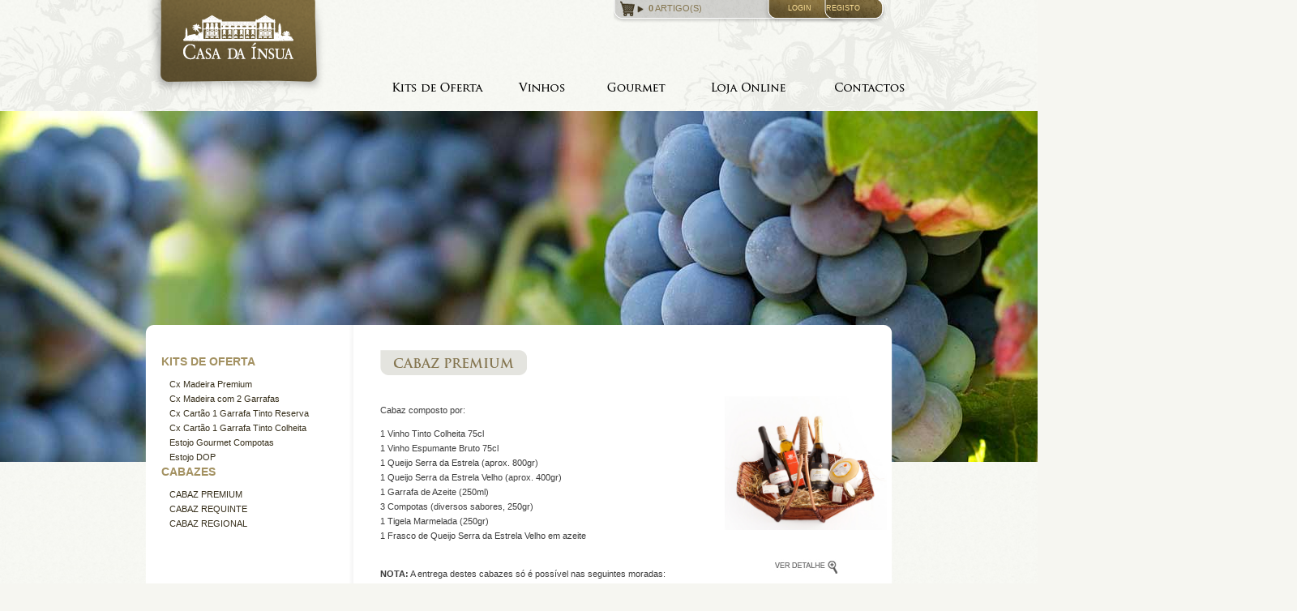

--- FILE ---
content_type: text/html; charset=utf-8
request_url: https://lojaonline.casadainsua.pt/cabaz_premium.aspx?pid=35&cid=38&id=53
body_size: 55706
content:


<!DOCTYPE html PUBLIC "-//W3C//DTD XHTML 1.0 Transitional//EN" "http://www.w3.org/TR/xhtml1/DTD/xhtml1-transitional.dtd">

<html>

<head>
    <title>CASA DA ÍNSUA - Cabaz Premium</title>
    <meta http-equiv="Content-Type" content="text/html; charset=iso-8859-1" />
    <meta http-equiv="X-UA-Compatible" content="IE=EmulateIE7" />
    <link rel="Shortcut Icon" href="favicon.ico">
    <meta name="description" content="Casa da Ínsua - Vinhos do Dão e Produtos Gourmet" />
    <meta name="keywords" content="Dão, vinho, queijo, serra da estrela, mel, gourmet, viseu, casa da ínsua, compota, azeite, loja online, maça esmolfe, maça bravo, quinta " />

    <link href="css/layout.css" type="text/css" rel="Stylesheet" />
    <link href="css/menu.css" type="text/css" rel="Stylesheet" />
    <link href="css/forms.css" type="text/css" rel="Stylesheet" />
    
    <link type="text/css" rel="stylesheet" href="css/jquery.hoverscroll.css" />

    <script type="text/javascript">
        window.gdprAppliesGlobally=true;(function(){function a(e){if(!window.frames[e]){if(document.body&&document.body.firstChild){var t=document.body;var n=document.createElement("iframe");n.style.display="none";n.name=e;n.title=e;t.insertBefore(n,t.firstChild)}
        else{setTimeout(function(){a(e)},5)}}}function e(n,r,o,c,s){function e(e,t,n,a){if(typeof n!=="function"){return}if(!window[r]){window[r]=[]}var i=false;if(s){i=s(e,t,n)}if(!i){window[r].push({command:e,parameter:t,callback:n,version:a})}}e.stub=true;function t(a){if(!window[n]||window[n].stub!==true){return}if(!a.data){return}
        var i=typeof a.data==="string";var e;try{e=i?JSON.parse(a.data):a.data}catch(t){return}if(e[o]){var r=e[o];window[n](r.command,r.parameter,function(e,t){var n={};n[c]={returnValue:e,success:t,callId:r.callId};a.source.postMessage(i?JSON.stringify(n):n,"*")},r.version)}}
        if(typeof window[n]!=="function"){window[n]=e;if(window.addEventListener){window.addEventListener("message",t,false)}else{window.attachEvent("onmessage",t)}}}e("__tcfapi","__tcfapiBuffer","__tcfapiCall","__tcfapiReturn");a("__tcfapiLocator");(function(e){
          var t=document.createElement("script");t.id="spcloader";t.type="text/javascript";t.async=true;t.src="https://sdk.privacy-center.org/"+e+"/loader.js?target="+document.location.hostname;t.charset="utf-8";var n=document.getElementsByTagName("script")[0];n.parentNode.insertBefore(t,n)})("60e1d767-421c-448e-8724-4cc13496300c")})();
    </script>
    
    <script  type="text/javascript" src="https://www.jscache.com/wejs?wtype=rated&amp;uniq=77&amp;locationId=1787175&amp;lang=pt"></script>
    <!-- jQuery -->
    <script type="text/javascript" src="js/jquery-1.4.2.min.js"></script>
    <script type="text/javascript" src="js/jquery.cycle.all.min.js"></script>
    <script type="text/javascript" src="js/jquery.scroll.pack.js"></script>
    <script type="text/javascript" src="js/jquery.easing.js"></script>

	<script type="text/javascript" src="js/jquery.bxSlider.js"></script>
	<script type="text/javascript" src="js/scripts.js"></script>
    <script type="text/javascript" src="js/jquery.easing.1.3.js"></script>
    <script type="text/javascript" src="js/jquery.hoverscroll.js"></script>

    <link rel="stylesheet" href="css/cloudZoom.css" type="text/css">
    <script type="text/javascript" src="js/cloud-zoom.1.0.2.js"></script>
	
	<!-- Google tag (gtag.js) -->
	<script async src="https://www.googletagmanager.com/gtag/js?id=G-KSY9GL7DVF"></script>
	<script type="didomi/javascript" data-vendor="c:analytical-ArefZV96">
	  window.dataLayer = window.dataLayer || [];
	  function gtag(){dataLayer.push(arguments);}
	  gtag('js', new Date());

	  gtag('config', 'G-KSY9GL7DVF');
	</script>
	
	<!-- Google Tag Manager -->
	<script type="didomi/javascript" data-vendor="c:analytical-ArefZV96">
		(function(w,d,s,l,i){w[l]=w[l]||[];w[l].push({'gtm.start':
		new Date().getTime(),event:'gtm.js'});var f=d.getElementsByTagName(s)[0],
		j=d.createElement(s),dl=l!='dataLayer'?'&l='+l:'';j.async=true;j.src=
		'https://www.googletagmanager.com/gtm.js?id='+i+dl;f.parentNode.insertBefore(j,f);
		})(window,document,'script','dataLayer','GTM-N99BH9D');
	</script>
	<!-- End Google Tag Manager -->

    <script>

        function SoDigitos(event) {
            var s = "0123456789";
            var Key = event.keyCode ? event.keyCode : event.which ? event.which : event.charCode;

            if (Key) {
                var myChar = String.fromCharCode(Key);
                if (s.indexOf(myChar) == -1) {
                    Key.returnValue = false;
                    return false;
                }
                return true;
            }
        }

        function ShowFormFriendToFriend() {
            document.getElementById("lbMsg").value = "";
            document.getElementById("tForm").style.display = "block";
            document.getElementById("tForm").style.visibility = "visible";
            document.getElementById("tbNome").focus();
        }

        function closeDivWait() {
            if (document.getElementById("dvWait"))
                setInterval('doSomething()', 2000);
        }
        function doSomething() {
            document.getElementById("dvWait").style.display = 'none';
            document.getElementById("dvWait").style.visibility = 'hidden';
        }

        function AddOrder() {
            scroll(0, 0);
            document.getElementById("dvWait").style.display = 'block';
            document.getElementById("dvWait").style.visibility = 'visible';
        }


        function roll(img_name, img_src) {
            document[img_name].src = img_src;
        }

        function slideSwitch() {
            var $active = $('#slideshow IMG.active');

            if ($active.length == 0) $active = $('#slideshow IMG:last');

            var $next = $active.next().length ? $active.next() : $('#slideshow IMG:first');

            $active.addClass('last-active');

            $next.css({ opacity: 0.0 }).addClass('active').animate({ opacity: 1.0 }, 1000, function () {
                $active.removeClass('active last-active');
            });
        }

        $(function () {
            if (document.getElementById("hidCodeChannel").value == "1") {
                setInterval("slideSwitch()", 5000);
            }
            else {
                clearInterval();
            }
        });

        $(function () {
            $(".toTop").scrollToTop({ speed: 1000, ease: "easeOutCubic", start: 100 });
        });
    </script>

    <script type="text/javascript" charset="utf-8">

        function SetReferencia() {

            document.getElementById("WaitConfirm").style.display = 'block';
            document.getElementById("WaitConfirm").style.visibility = 'visible';
            document.getElementById("imgBtAddOrder").style.display = 'none';
            document.getElementById("imgBtAddOrder").style.visibility = 'hidden';
            document.getElementById("imgBtViewOrder").style.display = 'none';
            document.getElementById("imgBtViewOrder").style.visibility = 'hidden';


            // alert(document.getElementById("ddlSabor").value);
            CallContentProduct(document.getElementById("ddlSabor").value);
            // document.getElementById("imgBtAddOrder").disabled = false;
            // document.getElementById("imgBtViewOrder").disabled = false;
            // document.getElementById("imgBtViewOrder").style.display = 'none';
            // document.getElementById("imgBtViewOrder").style.visibility = 'hidden';

            // if (document.getElementById("ddlSabor") != null) {
            //    document.getElementById("tbReferencia").value = document.getElementById("ddlSabor").value;
            //    document.getElementById("imgBtAddOrder").style.display = 'block';
            //    document.getElementById("imgBtAddOrder").style.visibility = 'visible';
            //    // document.form1.submit();
            //}
        }

        function ShowContentProduct(result, context) {
            sResult = new String(result);
            var aResult = sResult.split("|");

            // alert(aResult);
            document.getElementById("lbReferencia").innerHTML = aResult[0];
            document.getElementById("lbPreco").innerHTML = aResult[1];
            document.getElementById("lbConversor").innerHTML = aResult[2];
            document.getElementById("lbLegenda").innerHTML = aResult[3];

            document.getElementById("ImgContent").alt = aResult[4];
            document.getElementById("ImgContent").src = aResult[5];
            document.getElementById("zoom1").href = aResult[5];

            CloseAndShowZoom();

            document.getElementById("WaitConfirm").style.display = 'none';
            document.getElementById("WaitConfirm").style.visibility = 'hidden';
            document.getElementById("imgBtAddOrder").style.display = 'block';
            document.getElementById("imgBtAddOrder").style.visibility = 'visible';
            document.getElementById("imgBtViewOrder").style.display = 'block';
            document.getElementById("imgBtViewOrder").style.visibility = 'visible';

        }

        function CloseAndShowZoom() {
            $('.cloud-zoom').each(function () {
                $(this).data('zoom').destroy();
            });

            $('.cloud-zoom-loading').remove();
            $('.cloud-zoom').CloudZoom();
        }

    </script>

	<script type="text/javascript">
	    $(document).ready(function () {

        

	    });

	</script>

  <link rel="stylesheet" type="text/css" href="css/cookiecuttr.css">

  <style type="text/css">
        img { behavior: url('css/iepngfix.htc') }
    </style>

</head>

<!--[if IE]><style type="text/css" media="screen">body {behavior: url(css/csshover.htc);} </style><![endif]-->
<!--[if lte IE 6]><style type="text/css" media="screen">{behavior: url(css/iepngfix.htc);} </style><![endif]-->

<body style="margin: 0px;">

	<!-- Google Tag Manager (noscript) -->
	<noscript><iframe src="https://www.googletagmanager.com/ns.html?id=GTM-N99BH9D"
	height="0" width="0" style="display:none;visibility:hidden"></iframe></noscript>
	<!-- End Google Tag Manager (noscript) -->

    <form method="post" action="./cabaz_premium.aspx?pid=35&amp;cid=38&amp;id=53" onsubmit="javascript:return WebForm_OnSubmit();" id="form1">
<div class="aspNetHidden">
<input type="hidden" name="__EVENTTARGET" id="__EVENTTARGET" value="" />
<input type="hidden" name="__EVENTARGUMENT" id="__EVENTARGUMENT" value="" />
<input type="hidden" name="__VIEWSTATE" id="__VIEWSTATE" value="/[base64]/[base64]/[base64]/cGlkPTImY2lkPTE3OSc+RVNQVU1BTlRFIFJFU0VSVkEgMjAyMzwvYT4gPC9saT4gPGxpIGNsYXNzPSdiZ1JlcGVhdFN1Yk1lbnUnPiAgICAgPGEgaHJlZj0ndGludG9fcmVzZXJ2YV8yMDE3LmFzcHg/cGlkPTImY2lkPTE1NCc+VElOVE8gUkVTRVJWQSAyMDE3PC9hPiA8L2xpPiA8bGkgY2xhc3M9J2JnUmVwZWF0U3ViTWVudSc+ICAgICA8YSBocmVmPSd0aW50b19ncmFuZGVfcmVzZXJ2YV8yMDE3LmFzcHg/cGlkPTImY2lkPTE2Myc+VElOVE8gR1JBTkRFIFJFU0VSVkEgMjAxNzwvYT4gPC9saT4gPGxpIGNsYXNzPSdiZ1JlcGVhdFN1Yk1lbnUnPiAgICAgPGEgaHJlZj0ndGludG9fcmVzZXJ2YV8yMDE4LmFzcHg/[base64]/[base64]/[base64]/[base64]/[base64]/[base64]" />
</div>

<script type="text/javascript">
//<![CDATA[
var theForm = document.forms['form1'];
if (!theForm) {
    theForm = document.form1;
}
function __doPostBack(eventTarget, eventArgument) {
    if (!theForm.onsubmit || (theForm.onsubmit() != false)) {
        theForm.__EVENTTARGET.value = eventTarget;
        theForm.__EVENTARGUMENT.value = eventArgument;
        theForm.submit();
    }
}
//]]>
</script>


<script src="/WebResource.axd?d=Cx2VMyPE5PDWKQRAcXv8w8Zc8enbQEW7N3D_S2FnW5-qo1oOumprGs9dpONLs-ALqmjUgFR8V00epUzVFZuFdSXK9qfNTnR9-0p5ZmcBylo1&amp;t=638901572248157332" type="text/javascript"></script>


<script type="text/javascript">
//<![CDATA[
function CallContentProduct(arg, context){WebForm_DoCallback('__Page',arg,ShowContentProduct,context,null,false);}//]]>
</script>

<script src="/WebResource.axd?d=k3GWhnSjalzywejGwvB0SSEbwfSGF8P1qUthOWel_Pn35dznTGce49ynQXjDYV3ypVqEUYvDE59VgQujGUM8pfHjcQb_Fr35sKrhYP2zamY1&amp;t=638901572248157332" type="text/javascript"></script>
<script type="text/javascript">
//<![CDATA[
function WebForm_OnSubmit() {
if (typeof(ValidatorOnSubmit) == "function" && ValidatorOnSubmit() == false) return false;
return true;
}
//]]>
</script>

<div class="aspNetHidden">

	<input type="hidden" name="__VIEWSTATEGENERATOR" id="__VIEWSTATEGENERATOR" value="CA0B0334" />
	<input type="hidden" name="__EVENTVALIDATION" id="__EVENTVALIDATION" value="/wEdAAzJDTSuFisU9tf7WYzM8/Omitj0iShK7c8YNgV52OmYMcQpxxs2KzfSaO3kD4dMo1Vd86XwzrNJ6FeysgRqSdWzvIAoplXP9jCTAVxHAJYk/JzrbTY3QJGAfl7GMDdZ1CuAitbPCVpuBxCmIVlP//sglvXH4VzBhALMY7ra6h/VSEZ+9Ti+wBoKwb/d6zkFSuL8SwXPnY36s8TR3sTGqSLT2XBtVmj7rSb2r/ZbLdGS8Y6fdEB/eH2MmzQPdvwmTe6a44CeMlCBGZS9s2h8UIpT8FLqy/wgn1OW62I03YXvQQ==" />
</div>
    <input name="hidCodeChannel" type="hidden" id="hidCodeChannel" value="38" />
    <div id="dvWait" style="border: 2px solid #75643a; -webkit-border-radius: 10px; -moz-border-radius: 10px; border-radius: 10px; background: #FFF url(&#39;images/loading.gif&#39;) no-repeat center center; position: absolute; padding: 20px; left: 50%; margin-left: -105px; top: 25%; width: 210px; z-index: 9999; text-align: center; color: #75643a; display: none; visibility: hidden;"><br /><br /><br /><br /><br /><b>Produto adicionado ao carrinho</b><br /></div>
    <div id="dvBgFlags">
        <div id="dvFlags">
            <a href="Default.aspx?auxLang=PT" id="btpt" title="Português" onmouseover="roll('btnflagpt', 'images/pt.gif');" onmouseout="roll('btnflagpt', 'images/pt.gif');"><img src="images/pt.gif" border="0" name="btnflagpt" alt="Português" /></a>
            <a href="Default.aspx?auxLang=EN" id="bten" title="English" onmouseover="roll('btnflagen', 'images/gb.gif');" onmouseout="roll('btnflagen', 'images/gb_Off.gif');"><img src="images/gb_Off.gif" border="0" name="btnflagen" alt="English" /></a>
            <a href="Default.aspx?auxLang=FR" id="btfr" title="Francês" onmouseover="roll('btnflagfr', 'images/fr.gif');" onmouseout="roll('btnflagfr', 'images/fr_Off.gif');"><img src="images/fr_Off.gif" border="0" name="btnflagfr"alt="Francês" /></a>
        </div>
    </div>
    <div id="dvBgHeader"></div>
    <div id="dvHeader">
            <div id="dvBgLogoAndMenu">
                <div id="dvBoxLogoAndMenu">
                    <div id="dvHeaderLeft">
                        <div id="dvLogo">
                            <a href="Default.aspx" ><img src="images/logotipo_casa_da_insua.png" alt="CASA DA ÍNSUA | VINHOS DO DÃO | PRODUTOS GOURMET | HOTEL DE CHARME" /></a>
                        </div>
                    </div>
                    <div id="dvHeaderRight">
                        <div id="dvShoppingCart">
                            

<link href="css/layout.css" type="text/css" rel="Stylesheet" />

<div id="ctl29_dvBgShoppingCart" style="background-image:url(&#39;images/imgShoppingCart.png&#39;);width:337px;height:29px;">
    <div id="ctl29_dvInfoOrderTotalQuantity" class="csInfoOrderTotalQuantity"><a href='https://lojaonline.casadainsua.pt/ViewCart.aspx' title='0 ARTIGO(S)'><img src='images/IconBasket.png' title='Ver carrinho de compras' /></a></div>
    <div class="csOrderTotalQuantity">
        &nbsp;<span id="ctl29_lbTotalQuantity"><a href='https://lojaonline.casadainsua.pt/ViewCart.aspx'  title='Ver carrinho de compras'><strong>0</strong> ARTIGO(S)</a></span>
    </div>
    <div id="ctl29_dvUserName" class="csUserName"><a href='https://lojaonline.casadainsua.pt/Login.aspx' class='login1' title='LOGIN'>LOGIN</a> &nbsp;&nbsp;&nbsp;&nbsp; <a href='https://lojaonline.casadainsua.pt/RegisterClients.aspx' class='login1' title='REGISTO'>REGISTO</a></div>
</div>

                        </div>
                    </div>
                </div>
            </div>
    </div>
    <div id="dvWrapperMenu">
        <div style="width: 960px; margin: auto; border: 0px solid #000;">
            <div style="float: left; border: 0px solid #000; width: 300px; "><img src='images/wrapper_menu.gif' width='300' height='1' /></div>
            <div id="dvMenu"><ul id='menu'> <li>    <a href='kits_de_oferta.aspx?pid=0&cid=48' id='btnMenu0' title='' onmouseover="roll('btnMenu0', 'images/KITS_OFERTA_HOVER_PT.png');"' onmouseout="roll('btnMenu0', 'images/KITS_OFERTA_OUT_PT.png');"'><img src='images/KITS_OFERTA_OUT_PT.png' border='0' name='btnMenu0' alt='KITS DE OFERTA' /></a><ul id='Item'>    <li class='pre_last'></li> <li class='bgRepeatSubMenu'>     <a href='cx_madeira_premium.aspx?pid=48&cid=178'>Cx Madeira Premium</a> </li> <li class='bgRepeatSubMenu'>     <a href='cx_madeira_com_2_garrafas.aspx?pid=48&cid=52'>Cx Madeira com 2 Garrafas</a> </li> <li class='bgRepeatSubMenu'>     <a href='cx_cartao_1_garrafa_tinto_reserva.aspx?pid=48&cid=61'>Cx Cartão 1 Garrafa Tinto Reserva</a> </li> <li class='bgRepeatSubMenu'>     <a href='cx_cartao_1_garrafa_tinto_colheita.aspx?pid=48&cid=62'>Cx Cartão 1 Garrafa Tinto Colheita</a> </li> <li class='bgRepeatSubMenu'>     <a href='estojo_gourmet_compotas.aspx?pid=48&cid=64'>Estojo Gourmet Compotas</a> </li> <li class='bgRepeatSubMenu'>     <a href='estojo_dop.aspx?pid=48&cid=79'>Estojo DOP</a> </li>    <li class='last'></li></ul> <li>    <a href='vinhos.aspx?pid=0&cid=2' id='btnMenu1' title='' onmouseover="roll('btnMenu1', 'images/VINHOS_HOVER_PT.png');"' onmouseout="roll('btnMenu1', 'images/VINHOS_OUT_PT.png');"'><img src='images/VINHOS_OUT_PT.png' border='0' name='btnMenu1' alt='VINHOS' /></a><ul id='Item'>    <li class='pre_last'></li> <li class='bgRepeatSubMenu'>     <a href='tinto_reserva_2016.aspx?pid=2&cid=132'>TINTO RESERVA 2016</a> </li> <li class='bgRepeatSubMenu'>     <a href='branco_colheita_2024.aspx?pid=2&cid=176'>BRANCO COLHEITA 2024</a> </li> <li class='bgRepeatSubMenu'>     <a href='tinto_colheita_2020.aspx?pid=2&cid=183'>TINTO COLHEITA 2020</a> </li> <li class='bgRepeatSubMenu'>     <a href='espumante_reserva_2023.aspx?pid=2&cid=179'>ESPUMANTE RESERVA 2023</a> </li> <li class='bgRepeatSubMenu'>     <a href='tinto_reserva_2017.aspx?pid=2&cid=154'>TINTO RESERVA 2017</a> </li> <li class='bgRepeatSubMenu'>     <a href='tinto_grande_reserva_2017.aspx?pid=2&cid=163'>TINTO GRANDE RESERVA 2017</a> </li> <li class='bgRepeatSubMenu'>     <a href='tinto_reserva_2018.aspx?pid=2&cid=166'>TINTO RESERVA 2018</a> </li> <li class='bgRepeatSubMenu'>     <a href='tinto_reserva_2019.aspx?pid=2&cid=175'>TINTO RESERVA 2019</a> </li>    <li class='last'></li></ul> <li>    <a href='gourmet.aspx?pid=0&cid=3' id='btnMenu2' title='' onmouseover="roll('btnMenu2', 'images/GOURMET_HOVER_PT.png');"' onmouseout="roll('btnMenu2', 'images/GOURMET_OUT_PT.png');"'><img src='images/GOURMET_OUT_PT.png' border='0' name='btnMenu2' alt='GOURMET' /></a><ul id='Item'>    <li class='pre_last'></li> <li class='bgRepeatSubMenu'>     <a href='queijo_serra_da_estrela_velho.aspx?pid=3&cid=97'>QUEIJO SERRA DA ESTRELA VELHO</a> </li> <li class='bgRepeatSubMenu'>     <a href='compotas.aspx?pid=3&cid=16'>COMPOTAS</a> </li> <li class='bgRepeatSubMenu'>     <a href='queijo_serra_da_estrela.aspx?pid=3&cid=18'>QUEIJO SERRA DA ESTRELA</a> </li> <li class='bgRepeatSubMenu'>     <a href='azeite.aspx?pid=3&cid=19'>AZEITE</a> </li>    <li class='last'></li></ul> <li>    <a href='lojaonline.aspx?pid=0&cid=4' id='btnMenu3' title='' onmouseover="roll('btnMenu3', 'images/LOJA_ONLINE_HOVER_PT.png');"' onmouseout="roll('btnMenu3', 'images/LOJA_ONLINE_OUT_PT.png');"'><img src='images/LOJA_ONLINE_OUT_PT.png' border='0' name='btnMenu3' alt='LOJA ONLINE' /></a>    </li> <li>    <a href='contactos.aspx?pid=0&cid=5' id='btnMenu6' title='' onmouseover="roll('btnMenu6', 'images/CONTACTOS_HOVER_PT.png');"' onmouseout="roll('btnMenu6', 'images/CONTACTOS_OUT_PT.png');"'><img src='images/CONTACTOS_OUT_PT.png' border='0' name='btnMenu6' alt='CONTACTOS' /></a>    </li></ul></div>
        </div>
    </div>
    <div id="dvBgHomePage">
        <div id="dvBgHomePageImg">
            <img src="images/imgHomeSlide01.jpg" />
        </div>
    </div>
    <div id="dvLayout">
        <div id="dvTopBox"></div>
        <div id="dvRepeatBox">
            <table cellpadding="0" cellspacing="0">
                <tr>
                    <td>
                        <div id="dvColumnA" >
                            <div id="dvContentA" >
                                
                                <div id="dvContentA_Content">
                                    <div id="dvTitleA"></div>
	                			    <div id="dvSubMenu">    <div class='csTitleSubMenu'>KITS DE OFERTA</div>    <div class='csSubMenuActive'>        <a href='cx_madeira_premium.aspx?pid=48&cid=178'>            <div class='csSBA_L'></div>            <div class='csSBA_Middle'>Cx Madeira Premium</div>            <div class='csSBA_R'></div>        </a>    </div>    <div class='csSubMenuActive'>        <a href='cx_madeira_com_2_garrafas.aspx?pid=48&cid=52'>            <div class='csSBA_L'></div>            <div class='csSBA_Middle'>Cx Madeira com 2 Garrafas</div>            <div class='csSBA_R'></div>        </a>    </div>    <div class='csSubMenuActive'>        <a href='cx_cartao_1_garrafa_tinto_reserva.aspx?pid=48&cid=61'>            <div class='csSBA_L'></div>            <div class='csSBA_Middle'>Cx Cartão 1 Garrafa Tinto Reserva</div>            <div class='csSBA_R'></div>        </a>    </div>    <div class='csSubMenuActive'>        <a href='cx_cartao_1_garrafa_tinto_colheita.aspx?pid=48&cid=62'>            <div class='csSBA_L'></div>            <div class='csSBA_Middle'>Cx Cartão 1 Garrafa Tinto Colheita</div>            <div class='csSBA_R'></div>        </a>    </div>    <div class='csSubMenuActive'>        <a href='estojo_gourmet_compotas.aspx?pid=48&cid=64'>            <div class='csSBA_L'></div>            <div class='csSBA_Middle'>Estojo Gourmet Compotas</div>            <div class='csSBA_R'></div>        </a>    </div>    <div class='csSubMenuActive'>        <a href='estojo_dop.aspx?pid=48&cid=79'>            <div class='csSBA_L'></div>            <div class='csSBA_Middle'>Estojo DOP</div>            <div class='csSBA_R'></div>        </a>    </div>         <br />    <div class='csTitleSubMenu'>CABAZES</div>    <div class='csSubMenuActive'>        <a href='cabaz_premium.aspx?pid=35&cid=38'>            <div class='csSBA_L'></div>            <div class='csSBA_Middle'>CABAZ PREMIUM</div>            <div class='csSBA_R'></div>        </a>    </div>    <div class='csSubMenuActive'>        <a href='cabaz_requinte.aspx?pid=35&cid=40'>            <div class='csSBA_L'></div>            <div class='csSBA_Middle'>CABAZ REQUINTE</div>            <div class='csSBA_R'></div>        </a>    </div>    <div class='csSubMenuActive'>        <a href='cabaz_regional.aspx?pid=35&cid=41'>            <div class='csSBA_L'></div>            <div class='csSBA_Middle'>CABAZ REGIONAL</div>            <div class='csSBA_R'></div>        </a>    </div>         <br /></div>
					                    <br />
					                    <br />
                                </div>
	                        </div>
                        </div>
                        <div id="dvColumnContB" style="width:450px;">
                            <div id="dvContentB"><div class='csLeftTitleTopo'>    <div class='csTitleCurveLeft'></div>    <div class='csTitleRepeat'>        <div class='csTitle' >CABAZ PREMIUM        </div>    </div>    <div class='csTitleCurveRight'></div></div><br /><br /><br /><div id='contText' runat='server'>
<p>Cabaz composto por:</p><p>1 Vinho Tinto Colheita 75cl<br>1 Vinho Espumante Bruto 75cl<br>1 Queijo Serra da Estrela (aprox. 800gr)<br>1 Queijo Serra da Estrela Velho (aprox. 400gr)<br>1 Garrafa de Azeite (250ml)<br>3 Compotas (diversos sabores, 250gr)<br>1 Tigela Marmelada (250gr)<br>1 Frasco de Queijo Serra da Estrela Velho em azeite</p><div><br></div><div><b>NOTA:</b> A entrega destes cabazes só é possível nas seguintes moradas:</div><div>- No concelho de Viseu;</div><div>- Em Lisboa: Av. Almirante Gago Coutinho, n.º 78</div><div><br></div><div>A venda deste produto é limitada a maiores de 18 anos.</div>
<div><br></div>        
        





















</div><br /><br /></div>
                            
                            <div id="dvContentB_IFrame"><table cellpadding='3' cellspacing='2' border='0'>     <tr>         <td>             <iframe src='//www.facebook.com/plugins/like.php?href=https://lojaonline.casadainsua.pt/cabaz_premium.aspx?cid=38&layout=button_count&show_faces=false&width=200&action=like&font=verdana&colorscheme=light&height=20' scrolling='no' frameborder='0' style='border:none; overflow:hidden; width:100px; height:20px;' allowTransparency='true'></iframe>         </td>         <td class='styleBold'>                 <a href='javascript:ShowFormFriendToFriend();' title='Recomendar a um Amigo'><b>Recomendar a um Amigo</b></a>         </td>     </tr></table></div>
                            <br />
                            <div id="dvContentB_Prices">
                                <table border="0">
                                    <tr>
                                        <td colspan="2" style="background-color:#dedede; width:400px;height:1px;"></td>
                                    </tr>
                                    <tr>
                                        <td class="csLabel" width="25%" valign="top" style="padding-top:10px;"><strong>Preço:</strong> </td>
                                        <td class="csLabel_Bold" style="padding-top:10px;">
                                            <span id="lbPreco">78 &euro;</span>
                                            <span class="csSimboloShopOnline"><span id="lbConversor">/Unidade</span></span><br />
                                            <span id="lbLegenda" class="csSimboloShopOnlineSmall"></span>
                                            <span id="lbReferencia" style="display: none; visibility: hidden;">REF0000</span>
                                            <input name="tbReferencia" type="text" id="tbReferencia" style="display: none; visibility: hidden;" />
                                        </td>
                                    </tr>
                                    
                                    

                                    <tr>
                                        <td colspan="2">&nbsp;</td>
                                    </tr>
                                    <tr id="trQuantity">
	<td class="csLabel">
                                            <strong> Quantidade:</strong>
                                        </td>
	<td>
                                            <input name="tbQuantity" type="text" value="1" maxlength="4" id="tbQuantity" class="tbQtd_Small" onkeypress="return SoDigitos(event);" />
                                        </td>
</tr>

                                    <tr>
                                        <td colspan="2">
                                            <br />
                                            <div style="float: left;">
                                                <img src="images/loading.gif" id="WaitConfirm" style="display: none; visibility: hidden;" />
                                            </div>
                                            <div style="float: left;">
                                                <input type="image" name="imgBtAddOrder" id="imgBtAddOrder" onmouseout="this.src=&#39;images/adicionar_enc_normal.jpg&#39;" onmouseover="this.src=&#39;images/adicionar_enc_hover.jpg&#39;" src="images/adicionar_enc_normal.jpg" onclick="javascript:AddOrder();" />&nbsp;&nbsp;&nbsp;
                                            </div>
                                            <div style="float: left;">
                                                <input type="image" name="imgBtViewOrder" id="imgBtViewOrder" onmouseout="this.src=&#39;images/ver_enc_normal.jpg&#39;" onmouseover="this.src=&#39;images/ver_enc_hover.jpg&#39;" src="images/ver_enc_normal.jpg" />
                                            </div>
                                            <div style="clear: both;"></div>
                                            <br />
                                             <span class="notas">
                                             Todos os produtos incluem IVA à taxa legal em vigor.
                                             <br />
                                             Prazo médio de entrega de cinco dias úteis, sujeito a confirmação por e-mail.
                                             </span>
                                             <br />
                                        </td>
                                    </tr>
                                </table>
                                
                            </div>
                            <br /><br />
                            <div id="dvForm">
                                <div style="padding: 0px 25px 25px 25px;">
                                    <table id="tForm" style="display: none; visibility: hidden;" cellpadding="3" cellspacing="2" border="0">
	<tr>
		<td class="styleBold" colspan="2">
                                                <b>Recomendar a um Amigo</b>
                                            </td>
	</tr>
	<tr>
		<td class="notas">O seu nome</td>
		<td>
                                                <input name="tbNome" type="text" id="tbNome" class="textbox_normal" />
                                                <span id="rfvNome" style="visibility:hidden;">*</span>
                                            </td>
	</tr>
	<tr>
		<td class="notas">O seu email </td>
		<td>
                                                <input name="tbEmail" type="text" id="tbEmail" class="textbox_normal" />
                                                <span id="rfvEmail" style="visibility:hidden;">*</span>
                                                <span id="revEmail" style="visibility:hidden;">*</span>
                                            </td>
	</tr>
	<tr>
		<td class="notas">Nome do destinatário</td>
		<td>
                                                <input name="tbNomeDestinatario" type="text" id="tbNomeDestinatario" class="textbox_normal" />
                                                <span id="rfvNomeDestinatario" style="visibility:hidden;">*</span>
                                            </td>
	</tr>
	<tr>
		<td class="notas">E-mail do destinatário</td>
		<td>
                                                <input name="tbEmailDestinatario" type="text" id="tbEmailDestinatario" class="textbox_normal" />
                                                <span id="rfvEmailDestinatario" style="visibility:hidden;">*</span>
                                                <span id="revEmailDestinatario" style="visibility:hidden;">*</span>
                                            </td>
	</tr>
	<tr>
		<td class="notas" valign="top">Comentário</td>
		<td>
                                                <textarea name="tbComentario" rows="5" cols="20" id="tbComentario" class="textbox_morada" style="height:100px;">
</textarea>
                                            </td>
	</tr>
	<tr>
		<td> </td>
		<td> </td>
	</tr>
	<tr>
		<td colspan="2" align="right"><br />
                                                <input type="image" name="btSend" id="btSend" onmouseout="this.src=&#39;images/enviar_normal.jpg&#39;" onmouseover="this.src=&#39;images/enviar_hover.jpg&#39;" src="images/enviar_normal.jpg" onclick="javascript:WebForm_DoPostBackWithOptions(new WebForm_PostBackOptions(&quot;btSend&quot;, &quot;&quot;, true, &quot;&quot;, &quot;&quot;, false, false))" />
                                            </td>
	</tr>
</table>

                                    <table id="tMessagem" style="display: none; visibility: hidden;">
	<tr>
		<td>
                                                <span id="lbMsg"></span>
                                            </td>
	</tr>
</table>

                                </div>
                            </div>
                        </div>
                        <div id="dvColumnC">
                            <div id="dvContentC"><center><br /><br /><br /><br /><a href='UPLOADS/CABAZES/CABAZ%20PREMIUM/IMG_REG53_5953.jpg' class='cloud-zoom' id='zoom1' rel='softFocus: false, position:"left", smoothMove:2' style='border: 0px solid #FF0000;'><img src='UPLOADS/CABAZES/CABAZ%20PREMIUM/IMG_REG53_5953.jpg' alt='CABAZES Cabaz Premium' title='' width='200px' style='border: 0px solid #FF0000;'></a><br/><br/><img src='images/lupa_pt.jpg' /><center/></div>
                        </div>
                    </td>
                </tr>
            </table>
        </div>
        <div id="dvBottomBox"></div>
        <div id="dvBgLayout"></div>
    </div>
    <div id="dvPayment" style="border:0px solid red;padding-left:45px;z-index:10;">
        <div id="dvLinksFooterLeft" style="float: left;">
            <div class="csLeftTitle"><div class="csTitleCurveLeft"></div><div class="csTitleRepeat"><div class="csTitle">Comprar Online</div></div><div class="csTitleCurveRight"></div></div>
            <br /><br /><br />
            <div class="csPasso1" style="padding-left:20px;"><a href="Como_Encomendar.aspx?pid=22&cid=23" title="Como Encomendar">Como Encomendar</a></div>
            <div class="csPasso1" style="padding-left:20px;"><a href="condicoes_de_envio.aspx?pid=22&cid=24" title="Condições de Entrega">Condições de Entrega</a></div>
            <div class="csPasso1" style="padding-left:20px;"><a href="portes_de_envio.aspx?pid=22&cid=25" title="Portes de Envio">Portes de Envio</a></div>
            <!--<div class="csPasso1" style="padding-left:20px;"><a href="#" title="Perguntas Frequentes">Perguntas Frequentes</a></div>-->
            <div class="csPasso1" style="padding-left:20px;"><a href="politica_de_privacidade.aspx?pid=22&cid=28" title="Política de Privacidade">Política de Privacidade</a></div>
            <div class="csPasso1" style="padding-left:20px;"><a href="politica_de_cookies.aspx?pid=22&cid=106" title="Política de Cookies">Política de Cookies</a></div>


        </div>
        <div id="dvLinksFooterMiddle" style="float: left;padding-left:20px;" >
            <div class="csLeftTitle"><div class="csTitleCurveLeft"></div><div class="csTitleRepeat"><div class="csTitle">Fale Connosco</div></div><div class="csTitleCurveRight"></div></div>
            <br /><br /><br />
            <div class="csPasso1" style="padding-left:20px;"><a href="Quem_Somos.aspx?pid=29&cid=30&id=44"  title="Quem Somos">Quem Somos</a></div>
            <div class="csPasso1" style="padding-left:20px;"><a href="Apoio_ao_cliente.aspx?pid=29&cid=31"  title="Apoio ao Cliente">Apoio ao Cliente</a></div>
            <div class="csPasso1" style="padding-left:20px;"><a href="Contactos.aspx?pid=0&cid=5"  title="Contactos">Contactos</a></div>
        </div>
        <div id="dvLinksFooterMiddle2" style="float: left;padding-left:20px;" >
            <div class="csLeftTitle"><div class="csTitleCurveLeft"></div><div class="csTitleRepeat"><div class="csTitle">Hotel Casa da Ínsua</div></div><div class="csTitleCurveRight"></div></div>
            <br /><br /><br />
            <div class="csPasso1" style="padding-left:20px;"><a href="https://montebelohotels.com/parador-casa-insua/pt/home" target="_blank" title="Conheça o Hotel da Casa Ínsua *****">Conheça o Hotel</a></div>
            <!--<div class="csPasso1" style="padding-left:20px;"><a href="https://montebelohotels.com/parador-casa-insua/pt/home/?Prog=24_57_87" target="_blank"  title="Programa Gourmet">Programa Gourmet</a></div>-->
        </div>

        <!--<div id="dvPasso2"><img src="images/imgPasso2.png" align="left" /><div class="csPasso2">ESCOLHA A QUANTIDADE QUE DESEJA</div></div>
        <div id="dvPasso3"><img src="images/imgPasso3.png" align="left" /><div class="csPasso3">REGISTE-SE OU EFECTUE O SEU LOGIN</div></div>
        <div id="dvPasso4"><img src="images/imgPasso4.png" align="left" /><div class="csPasso4">ESCOLHA O METODO DE PAGAMENTO E ENTREGA</div></div>
        -->
    </div>
    <div id="dvBgCopyrightAndFooter">
        <div class="dvMargem"></div>
        <!--<div id="dvCartoes"><img src="images/imgCartoes.jpg" /></div>-->
        <div class="dvSeparator"><img src="images/imgSeparator.jpg" width="900px" /></div>
        <div id="dvCopyrightAndLogosWrapper">
            <div id="dvCopyrightAndLogos">
                <div id="dvCopyright">
                    <div id="dvCopyrightMargin">
                        © 2011 Casa da Ínsua - Vinhos. Todos os direitos reservados.<br />
                        Marca detida pela sociedade Empreendimentos Turísticos Montebelo, SA<br />
                        Pessoa colectiva n.º 502 062 703, com sede na Rua do Palácio do Gelo, n.º 1, piso 3, 3500-606 Viseu<br />
                        Telefone: 232 483 000 (chamada para a rede fixa nacional) <br> Fax: 232 483 100<br />Email: <a href="mailto:montebelo@visabeiraturismo.com">montebelo@visabeiraturismo.com</a>
                    </div>
                </div>
                <div id="dvLogos"><img src="images/MB.jpg" /><img src="images/imgFooterSeparator.jpg" /><a href="https://montebelohotels.com/parador-casa-insua/pt/home" target="_blank"><img src="images/imgLogoHCI.jpg" alt="Hotel Casa da Ínsua" /></a><img src="images/imgFooterSeparator.jpg" /><a href="http://www.wineinmoderation.eu/" target="_blank"><img src="images/winemoderation.jpg" alt="Win in Moderation" /></a><img src="images/imgFooterSeparator.jpg" /><img src="images/imgLogoPrime.jpg" alt="Programa Prime e QREN" /><img src="images/imgFooterSeparator.jpg" /><a href="https://grupovisabeira.com" target="_blank"><img src="images/logoGrupoVisabeira.png" alt="Grupo Visabeira" /></a></div>
            </div>
            <div class="dvSeparator"><img src="images/imgSeparator.jpg" width="900px" style="margin-top: 20px;" /></div>
            <div id="dvFooter">
                <div id="dvFooterMargin">
                    <a href="#" class="toTop"><img src="images/upToTop.png" />&nbsp;Ir para Topo da página</a>
                </div>
            </div>
            <span style="text-align: left; font-size: 10px; color: #b7b7b7; line-height: 16px;">
							<center>
								<a id="livro_reclamacao" style="width: 100px; margin: auto;" href="https://www.livroreclamacoes.pt/inicio" target="_blank"><img alt="Livro de Reclamações" src="https://forlife.pt/public/images/livro-de-reclamacoes.png" style="width: 100px;"></a>
							</center>
							<br>
                Em caso de litígio o consumidor pode recorrer a uma Entidade de Resolução Alternativa de Litígios:<br>
                CNIACC – Centro Nacional de Informação e Arbitragem de Conflitos de Consumo - <a style="color: #b7b7b7;" href="http://www.arbitragemdeconsumo.org" target="_blank">www.arbitragemdeconsumo.org</a><br>
                Mais informações em 'Portal do Consumidor' – <a style="color: #b7b7b7;" href="http://www.consumidor.pt" target="_blank">www.consumidor.pt</a><br>
								<a style="color: #b7b7b7;" href="https://grupovisabeira.integrityline.com/frontpage" target="_blank" rel=”nofollow”>Canal de Denúncias</a><br>
            </span>
						<br>
        </div>
    </div>
    
<script type="text/javascript">
//<![CDATA[
var Page_Validators =  new Array(document.getElementById("rfvNome"), document.getElementById("rfvEmail"), document.getElementById("revEmail"), document.getElementById("rfvNomeDestinatario"), document.getElementById("rfvEmailDestinatario"), document.getElementById("revEmailDestinatario"));
//]]>
</script>

<script type="text/javascript">
//<![CDATA[
var rfvNome = document.all ? document.all["rfvNome"] : document.getElementById("rfvNome");
rfvNome.controltovalidate = "tbNome";
rfvNome.errormessage = "*";
rfvNome.evaluationfunction = "RequiredFieldValidatorEvaluateIsValid";
rfvNome.initialvalue = "";
var rfvEmail = document.all ? document.all["rfvEmail"] : document.getElementById("rfvEmail");
rfvEmail.controltovalidate = "tbEmail";
rfvEmail.errormessage = "*";
rfvEmail.evaluationfunction = "RequiredFieldValidatorEvaluateIsValid";
rfvEmail.initialvalue = "";
var revEmail = document.all ? document.all["revEmail"] : document.getElementById("revEmail");
revEmail.controltovalidate = "tbEmail";
revEmail.errormessage = "*";
revEmail.evaluationfunction = "RegularExpressionValidatorEvaluateIsValid";
revEmail.validationexpression = "\\w+([-+.\']\\w+)*@\\w+([-.]\\w+)*\\.\\w+([-.]\\w+)*";
var rfvNomeDestinatario = document.all ? document.all["rfvNomeDestinatario"] : document.getElementById("rfvNomeDestinatario");
rfvNomeDestinatario.controltovalidate = "tbNomeDestinatario";
rfvNomeDestinatario.errormessage = "*";
rfvNomeDestinatario.evaluationfunction = "RequiredFieldValidatorEvaluateIsValid";
rfvNomeDestinatario.initialvalue = "";
var rfvEmailDestinatario = document.all ? document.all["rfvEmailDestinatario"] : document.getElementById("rfvEmailDestinatario");
rfvEmailDestinatario.controltovalidate = "tbEmailDestinatario";
rfvEmailDestinatario.errormessage = "*";
rfvEmailDestinatario.evaluationfunction = "RequiredFieldValidatorEvaluateIsValid";
rfvEmailDestinatario.initialvalue = "";
var revEmailDestinatario = document.all ? document.all["revEmailDestinatario"] : document.getElementById("revEmailDestinatario");
revEmailDestinatario.controltovalidate = "tbEmailDestinatario";
revEmailDestinatario.errormessage = "*";
revEmailDestinatario.evaluationfunction = "RegularExpressionValidatorEvaluateIsValid";
revEmailDestinatario.validationexpression = "\\w+([-+.\']\\w+)*@\\w+([-.]\\w+)*\\.\\w+([-.]\\w+)*";
//]]>
</script>


<script type="text/javascript">
//<![CDATA[

WebForm_InitCallback();
var Page_ValidationActive = false;
if (typeof(ValidatorOnLoad) == "function") {
    ValidatorOnLoad();
}

function ValidatorOnSubmit() {
    if (Page_ValidationActive) {
        return ValidatorCommonOnSubmit();
    }
    else {
        return true;
    }
}
        //]]>
</script>
</form>
	
	<!--script type="didomi/javascript" data-vendor="c:analytical-ArefZV96">
		(function (i, s, o, g, r, a, m) {
			i['GoogleAnalyticsObject'] = r; i[r] = i[r] || function () {
				(i[r].q = i[r].q || []).push(arguments)
			}, i[r].l = 1 * new Date(); a = s.createElement(o),
			m = s.getElementsByTagName(o)[0]; a.async = 1; a.src = g; m.parentNode.insertBefore(a, m)
		})(window, document, 'script', 'https://www.google-analytics.com/analytics.js', 'ga');

		ga('create', 'UA-2162675-60', 'auto');
		ga('send', 'pageview');
	</script-->
</body>
</html>


--- FILE ---
content_type: text/css
request_url: https://lojaonline.casadainsua.pt/css/layout.css
body_size: 16687
content:
html { overflow-x: hidden; }

@font-face { font-family: Trajan-Bold;
             src: url('https://lojaonline.casadainsua.pt/font/Trajan-Bold.eot?') format('eot'),
                  url('https://lojaonline.casadainsua.pt/font/Trajan-Bold.ttf')  format('truetype'),
                  url('https://lojaonline.casadainsua.pt/font/Trajan-Bold.otf')  format('opentype');
             }
@font-face { font-family: Trajan-Regular;
             src: url('https://lojaonline.casadainsua.pt/font/Trajan-Regular.eot?') format('eot'),
                  url('https://lojaonline.casadainsua.pt/font/Trajan-Regular.ttf')  format('truetype'),
                  url('https://lojaonline.casadainsua.pt/font/Trajan-Regular.otf')  format('opentype');
             }

body { background:#f6f6f1 url('../images/bgBody.jpg') repeat right top; margin: auto; color: #000000; font-family: Verdana, Arial, sans-serif; font-size: 12px; }

.toTop { color:#FFF;text-decoration:none; }

a { color: #84754f; text-decoration: none; outline: none; border: 0px; }
a:hover { color: #504730; text-decoration: none; outline: none; border: 0px; }
img { border: solid 0px #000000; }
hr { border: solid 0.5px #dadada; }

#dvBgFlags { margin: 0px; padding: 0px; background-color: #003d55; width: 100%; height: 4px; position: relative; display: none;  }
    #dvFlags { margin: auto; padding: 4px; width: 960px; height: 22px; text-align: right; }
    #dvFlags img { padding: 4px 1px 4px 1px; }

#dvHeader { border: 0px solid #FF0000; margin: auto; padding: 0px; z-index: 1; position: relative; width: 100%; height: 457px; }
    #dvBgHeader { border: 0px solid #FF0000; left: 50%; margin-left: -675px; padding: 0px; z-index: 0; position: absolute; background-image: url('../images/bgHeader.jpg'); width: 1350px; height: 457px; top: 0px; }
        #dvBgLogoAndMenu { margin: auto; width: 960px; height: 135px; border: 0px solid #000;  }
            #dvBoxLogoAndMenu { border: 0px solid #000000; margin: auto; width: 960px; height: 135px; } /* BOX LOGO COM LOJA */
        #dvHeaderLeft { float: left; margin: 0px 0px 0px 22px; width: 221px; height: 118px; border: 0px solid #000; }
            #dvLogo { margin: 0px; }
        #dvHeaderRight { margin: 0px 0px 0px 0px; padding: 0px; float: right; width: 700px; height: 135px; border: 0px solid #000; }
            #dvShoppingCart { margin: 0px 0px 0px 337px; width: 337px; height: 29px; border: 0px solid #000; }
                #dvBgShoppingCart { background-image: url('../images/imgShoppingCart.png'); background-repeat: no-repeat; width: 367px; height: 29px; border: 0px solid red; }
                    .csInfoOrderTotalQuantity { margin: 0px 0px 0px 3px; border: 0px solid #000; float: left; width: 35px; height: 20px; color: #483f2a; }
                    .csOrderTotalQuantity { padding: 4px 0px 0px 2px; border: 0px solid #000; float: left; width: 145px; height: 20px; font-family: Verdana, Arial, sans-serif; font-size: 11px; color: #483f2a; }
                    .csUserName { padding: 2px 0px 0px 30px; border: 0px solid #000; float: left; width: 120px; height: 16px; color: #ffe398; }
                        .csUserName a { color: #ffe398; }
                        .csUserName a:hover { color: #483f2a; }
            #dvWrapperMenu { border: 0px solid ORANGE; margin: auto; padding: 0px; z-index: 200; position: absolute; width: 100%; height: 20px; top: 20px; }
                #dvMenu { float: left; width: 660px; margin: auto; position: relative; border: 0px solid red; }
            /* MENU TOP -> MENU.css */

#dvBgHomePage { border: 0px solid blue; z-index: 1; position: relative; top: -320px; padding: 0px; width: 100%; height: 433px; background:#dfdfdf url('../images/preloader.gif') no-repeat center center;}
    #dvBgHomePageImg { border: 0px solid green; z-index: 1; position: absolute; left: 50%; margin-left: -960px; padding: 0px; width: 1920px; height: 433px; }

#dvLayout { border: 0px solid green; margin: -490px auto 0px auto; padding: 0px; z-index: 2; position: relative; width: 100%; height: 100%; }
    #dvTopBox { margin: auto; background-image: url('../images/top_box.png'); background-repeat: no-repeat; width: 922px; height: 17px; z-index: 1; position: relative; }
    #dvRepeatBox { margin: auto; padding: 0px 0px 0px 0px; background-image: url('../images/repeat_box.png'); background-repeat: repeat-y; width: 922px; z-index: 1; position: relative; border: 0px solid #000; }
    #dvBottomBox { margin: auto; background-image: url('../images/bottom_box.png'); background-repeat: no-repeat; width: 922px; height: 17px; z-index: 1; position: relative;  border: 0px solid #000; }
#dvBgLayout { border: 0px solid #000; margin: -350px auto 0px auto; padding: 0px; background-image: url('../images/bgContent.jpg'); background-position: left bottom; z-index: 0; position: relative; width: 1350px; height: 639px; }

#dvLayoutContent { border: solid 0px #000; margin: auto; margin-top: -288px; width: 1000px; height: 100%; }

/* CONTENT PAGE */
.csLeftTitleTopo { margin-left: 0px; width:650px;}
.csLeftTitle { margin-left: 0px;}
.csTitleTopo { border: 1px solid #000; padding: 4px; font-family: Trajan-Bold, Verdana, Arial, sans-serif; font-size:16px; font-weight: bold; color: #84754f; line-height: 24px; }
.csTitle { border: 0px solid #000; padding: 4px; font-family: Trajan-Bold, Verdana, Arial, sans-serif; font-size:16px; font-weight: bold; color: #84754f; line-height: 24px; }
.csTitleCurveLeft { float: left; background-image: url('../images/bgTitleCurveLeft.png'); background-repeat: no-repeat; width: 12px; height: 31px; }
.csTitleRepeat { float: left; background-image: url('../images/bgTitleRepeat.png'); background-repeat: repeat-x; height: 31px; }
.csTitleCurveRight { float: left; background-image: url('../images/bgTitleCurveRight.png'); background-repeat: no-repeat; width: 12px; height: 31px; }
.csTopImg { clear: both; margin: 0px 0px 30px 0px; color: #3d3d3d; font-size:11px;}
.csTopImgHCI { margin: 50px 0px 10px 0px; color: #3d3d3d; font-size:11px;}

/* LISTA DE PRODUTOS */
.csTitleShopOnline { border: 0px solid #000; padding: 4px; width: 475px; font-family: Trajan-Bold, Verdana, Arial, sans-serif; font-size: 16px; font-weight: bold; color: #84754f; }
    .csTitleShopOnline a { border: 0px solid #000; padding: 4px; width: 475px; font-family: Trajan-Bold, Verdana, Arial, sans-serif; font-size: 16px; font-weight: bold; color: #84754f; }
    .csTitleShopOnline a:hover { border: 0px solid #000; padding: 4px; width: 475px; font-family: Trajan-Bold, Verdana, Arial, sans-serif; font-size: 16px; font-weight: bold; color: #979797; }

.csIntroShopOnline { border: 0px solid #000; padding: 10px 4px 10px 4px; width: 475px; font-family: Verdana, Arial, sans-serif;  font-weight: normal; color: #3d3d3d; font-size:11px;}
.csTextShopOnline { border: 0px solid #000; padding: 4px; width: 475px; font-family: Verdana, Arial, sans-serif; font-size: 16px; font-weight: bold; color: #2d2616; }
.csSubTitleShopOnline { border: 0px solid #000; padding: 4px; width: 475px; font-family: Verdana, Arial, sans-serif; font-size: 12px; font-weight: bold; color: #84754f; }
.csSimboloShopOnline  { border: 0px solid #000; padding: 0px; width: 475px; font-family: Verdana, Arial, sans-serif; font-size: 11px; font-weight: bold; color: #2d2616; }
.csSimboloShopOnlineSmall  { border: 0px solid #000; padding: 0px; width: 475px; font-family: Verdana, Arial, sans-serif; font-size: 10px; font-weight: normal; color: #3d3d3d; }
.csBox6PiecesShopOnline  { border: 0px solid #000; margin: 0px 0px 0px 70px; padding: 0px; font-family: Trajan-Bold, Verdana, Arial, sans-serif; font-size: 11px; font-weight: bold; color: #2d2616; }
.csSeparator { margin: 5px auto 0px auto; width: 600px; border-top: 1.5px solid #a39161; }
#csLink a { font-family: Trajan-Regular, Verdana, Arial, sans-serif; color: #84754f; }
#csLink a:hover { font-family: Trajan-Regular, Verdana, Arial, sans-serif; color: #979797; }

#dvColumnA { float: left; border: 0px solid #000; margin: 15px 0px 0px 15px; width: 250px; vertical-align: top; }
    #dvContentA { margin: 0px; padding: 0px 0px 0px 0px; line-height: 18px; vertical-align: top; }
        .csTitleSubMenu { font-family: Verdana, Arial, sans-serif; border: 0px solid #000; padding: 5px; font-size: 14px; color: #a39161; font-weight: bold; }
        .csSubMenuActive { font-family: Verdana, Arial, sans-serif; border: 0px solid #000; padding: 5px 0px 0px 15px; font-size: 11px; color: #372f1b; font-weight: normal; }
        .csSubMenuActive a { font-family: Verdana, Arial, sans-serif; color: #372f1b; float: left; width: 100%;}
        .csSubMenuActive a:hover { font-family: Verdana, Arial, sans-serif; color: #504730; padding: 0px 0px 0px 3px; cursor: hand; border: 0px solid #000; height: 20px; }
        .csSubMenuActive a:hover .csSBA_L { float: left; background-image: url('../images/imgBgSubMenuLeft.jpg'); width: 8px; height: 20px; border: 0px solid #000; }
        .csSubMenuActive a:hover .csSBA_Middle { float: left; color: #504730; background-color: #ffe398; height: 20px; border: 0px solid #000; }
        .csSubMenuActive a:hover .csSBA_R { float: left; background-image: url('../images/imgBgSubMenuRight.jpg'); width: 8px; height: 20px; border: 0px solid #000; }
        .csSubMenu { border: 0px solid #000; font-family: Verdana, Arial, sans-serif; border: 0px solid #000; padding: 5px; font-size: 12px; color: #003d55; font-weight: bold; }
        .csSubMenu a { font-family: Verdana, Arial, sans-serif; color: #003d55; }
        .csSubMenu a:hover { font-family: Verdana, Arial, sans-serif; color: #18a2d6; }

#dvColumnB { float: left; border: 0px solid #000; margin: -10px 0px 0px 0px; width: 650px; }
#dvColumnContB { float: left; border: 0px solid #000; margin: -10px 0px -30px 0px; width: 450px; }
    #dvContentB { padding: 25px 25px 0px 25px; line-height: 18px; color: #3d3d3d; font-size:11px; }
    #dvContentB_IFrame { padding: 25px 25px 0px 25px; line-height: 18px; color: #3d3d3d; font-size:11px; }
    #dvContentB_ShoppingOnline { padding: 0px 25px 0px 25px; line-height: 18px; color: #949494; }
    #dvContentB_Prices { padding: 0px 25px 0px 25px; line-height: 18px; color: #949494; }
        .csLabel { font-family: Verdana, Arial, sans-serif; color: #84754f; font-size: 12px; }
        .csLabel_Bold { font-family: Verdana, Arial, sans-serif; color: #2d2616; font-weight: bold; font-size: 16px; }
        .tbQtd_Small { border: 1px solid #84754f; width: 20px;text-align:center; }

#dvColumnC { float: left; border: 0px solid #000; margin: 0px 0px 0px 0px; width: 200px; }
    #dvContentC { margin: 0px 0px 0px 0px; padding: 0px 0px 0px 0px; line-height: 18px; color: #949494; }

#dvPayment { border: 0px solid #000; z-index: 3; position: relative; margin: -250px auto; padding: 0px; width: 960px; height: 200px;}
    #dvPasso1 { float: left; border: 0px solid #000; padding: 5px; width: 230px; height: 55px; }
    #dvPasso1 IMG { margin: 0px 5px 0px 5px; }
    .csPasso1 { margin: 15px 0px 0px 0px; font-family: Verdana, Arial, sans-serif; font-size: 11px; font-weight: bold; color: #000000; }
    #dvPasso2 { float: left; border: 0px solid #000; padding: 5px; width: 230px; height: 55px; }
    #dvPasso2 IMG { margin: 0px 5px 0px 5px; }
    .csPasso2 { margin: 15px 0px 0px 0px; font-family: Verdana, Arial, sans-serif; font-size: 11px; font-weight: bold; color: #000000; }
    #dvPasso3 { float: left; border: 0px solid #000; padding: 5px; width: 230px; height: 55px; }
    #dvPasso3 IMG { margin: 0px 5px 0px 5px; }
    .csPasso3 { margin: 15px 0px 0px 0px; font-family: Verdana, Arial, sans-serif; font-size: 11px; font-weight: bold; color: #000000; }
    #dvPasso4 { float: left; border: 0px solid #000; padding: 5px; width: 230px; height: 55px; }
    #dvPasso4 IMG { margin: 0px 5px 0px 5px; }
    .csPasso4 { margin: 15px 0px 0px 0px; font-family: Verdana, Arial, sans-serif; font-size: 11px; font-weight: bold; color: #000000; }

#dvBgCopyrightAndFooter { border: 0px solid #000; margin: 0px auto 0px auto; padding: 0px; background-image: url('../images/imgBgFooter.png'); background-position: left top; z-index: 4; position: relative; top: 125px; height: 224px; clear: both; }
    .dvMargem { border: 0px solid #000; height: 100px }
    #dvCartoes { margin: 0px auto 0px auto; width: 900px; border: 0px solid #000; text-align: right;}
    .dvSeparator { margin: 5px auto 5px auto; width: 900px; height: 4px; border: 0px solid #000; }
    #dvCopyrightAndLogosWrapper { width: 100%; background-color: #FFFFFF; border: 0px solid violet; text-align: center; }
    #dvCopyrightAndLogos { margin: 10px auto 10px auto; width: 900px; height: 60px; border: 0px solid brown; }  /* */
        #dvCopyright { float: left; margin: 0px; padding: 0px; width: 380px; height: 50px; font-size: 10px; color: #b7b7b7; border: 0px solid blue; text-align: left;}
            #dvCopyrightMargin { margin: -5px 0px 0px 0px; }
        #dvLogos { float: right; margin: 0px; padding: 0px; width: 495px; height: 50px; font-size: 10px; color: #b7b7b7; border: 0px solid orange; position: relative; }

        #dvFooter { margin: 5px auto 0px auto; padding: 0px; width: 900px; height: 40px; border: 0px solid green; text-align: right; font-size: 9px; color: #b7b7b7; }
            #dvFooter a { color: #b7b7b7; font-size: 9px; font-weight: normal; line-height: 16px; }
            #dvFooter a:hover { color: #000000; }
            #dvFooterMargin { margin: 0px 3px 0px 0px; }

.notas{color:#777676; font-size:9px;font-weight:normal;}

 /* SLIDESHOW IMAGES */
#slideshow { position:relative; height: 433px; width: 1920px; overflow: none; border: 0px solid #000; }
#slideshow img { position: absolute; top: 0px; left: 0px; z-index: 8; }

#slideshow img.active { z-index: 10; }
#slideshow img.last-active { z-index: 9; }

/* SEARCH - LIST */
.searchResultTitle { font-size: 11px; }

.dvListSeparator1  { margin-bottom: 10px; height: 9px; font-size: 9px; line-height: 9px; border-bottom: 1.5px solid #a39161; }
.dvListSeparator2  { margin-top: 10px; height: 9px; font-size: 9px; line-height: 9px; border-top: 1.5px solid #a39161; }

.ListItems { line-height: 28px; }

.paginacao {  padding-top: 5px; color: #a39161; text-align: right; }
.paginacao a { padding: 0 5px 0 5px; text-decoration: none; color: #a39161; }
.paginacao a:hover {  color: #ffe398; text-decoration: none; }
.paginacao a.active, .paginacao a.active:hover { color: #84754f; font-weight: bold; }

.newsListTitle { font-weight: bold; color: #84754f;  }

.newsListIndividual { line-height: 30px; font-family: Trajan-Bold, Verdana, Arial, sans-serif; font-weight: bold; font-size: 14px; }
.newsListTitle a { color: #84754f; text-decoration: none; }
.newsListTitle a:hover { color: #ffe398; text-decoration: none; }

.newsListSubTitle { color: #84754f; font: 10px/12px Verdana, Helvetica, sans-serif; }
.newsListSubTitle a { color: #84754f; text-decoration: none; font: 10px/12px Verdana, Helvetica, sans-serif; }
.newsListSubTitle a:hover { color: #ffe398; text-decoration: none; font: 10px/12px Verdana, Helvetica, sans-serif; }

/*
#dvSlideTexts { position: absolute; top: 170px; left: 20px; border: 0px solid green; width: 600px; height: 70px; z-index: 11; }
#dvSlideTexts div { position: absolute; top: 0px; left: 0px; z-index: 8; width: 600px; height: 70px; background-color: #000; }

#dvSlideTexts div.active { z-index: 10; background-color: #000; }
#dvSlideTexts div.last-active { z-index: 9; background-color: #FF0000;  }

    .csSlideTitle1 { font-family: Trajan-Bold, Verdana, Arial, sans-serif; font-size: 18px; font-weight: bold; color: #FFF; }
    .csSlideTitle2 { font-family: Trajan-Bold, Verdana, Arial, sans-serif; font-size: 16px; font-weight: bold; color: #FFF; }
    .csSlideTitle3 { font-family: Trajan-Bold, Verdana, Arial, sans-serif; font-size: 14px; font-weight: normal; color: #FFF; }
*/


/* HOME - SCROLL HORIZONTAL
   LEGENDA A CADA PRODUTO
*/
.csBgLegenda { color: #FFF; border: 0px solid #FF0000; }
.csBgLegenda:hover { background-color: #958559; color: #FFF; }
.csBgBranca { background-color: #FFF; border: 0px solid #000; height: 100px; }


/* VALOR TOTAL PREÇO */
.csValorTotalPreco { border: 1px solid #CCC; font-size: 16px; font-weight: bold; margin: 10px 0px 5px 5px; padding: 5px 5px 5px 5px; }


.login1{color:red;font-size:9px;}
A.login1:hover {color:#FFF;}


.breadcrumsOff{color:#cfcfcf;font-family:arial;font-size:10px;}
.breadcrumsOn{color:#c2a667;font-weight:normal;font-family:arial;font-size:10px;}



--- FILE ---
content_type: text/css
request_url: https://lojaonline.casadainsua.pt/css/menu.css
body_size: 1749
content:
/* menu */
#menu {
        margin: 75px 0px 0px 0px; padding: 0px; 
        border: 0px solid #000;
        right: 0px;
        list-style: none; color: #fff; line-height: 37px; 
        z-index: 9999; 
        width: 750px;
        height: 35px;        
        }
#menu a { color: #fff; text-decoration: none; }
#menu > li { cursor: pointer; float: left; position: relative; padding: 0px 10px 0px 10px; z-index:9999; border: 0px solid green; height: 35px; }
#menu > li a:hover { color: #413a27; }
.imgArea { border: 0px solid #000; margin: 3px 0px 0px 0px; }
/* sub-menus*/
#menu ul { padding: 0px; margin: 0px; display: block; display: inline;  }
#menu li ul { position: absolute; left: 10px; top: 25px; margin: 0px; width: 192px; line-height: 16px; color: #84754f; /* for IE */ display: none; z-index:999999999; border: 0px solid #FF0000; }
#menu li:hover ul { display: block; font-size: 10px; }
#menu .pre_last { display: block; margin: 0px 0px 1px 0px; padding: 0px 0px 0px 0px; list-style-type: none; width: 192px; height: 5px; background-image: url('../images/top_sub_menu.png'); background-repeat: no-repeat; }
#menu li ul li { font-family: Verdana, Arial, sans-serif; display: block; margin: 0px 0px 0px 0px; padding: 6px 0px 6px 8px; list-style-type:none; }
#menu li ul li a { display: block; color: #84754f; }
#menu li ul li a:hover { color: #413a27; }       
#menu .last { margin: -11px 0px 0px 0px; padding: 0px; list-style-type: none; width: 192px; height: 6px; background-image: url('../images/bottom_sub_menu.png'); background-repeat: no-repeat; }
#menu .bgRepeatSubMenu { background-image: url('../images/repeat_sub_menu.png'); background-repeat: repeat-y; width: 192px; margin: -3px 0px 0px 0px; }        

--- FILE ---
content_type: text/css
request_url: https://lojaonline.casadainsua.pt/css/forms.css
body_size: 3259
content:
.textbox_hidden { border: 0px solid #000; width: 0px; color: #FFF; }
.textbox_small_Quant { border: 1px solid #CCC; font-size: 10px; width: 25px; height: 14px; vertical-align: middle; text-align:center;}
.textbox_small { border: 1px solid #CCC; font-size: 10px; width: 25px; height: 14px; vertical-align: middle; text-align:center;}
.textbox_small_normal { border: 1px solid #CCC; font-size: 10px; width: 50px; height: 14px; vertical-align: middle; }
.textbox_small_normal_colab { border: 1px solid #000; background-color: #CCC; font-size: 10px; width: 50px; height: 14px; vertical-align: middle; }
.textbox_obs_normal { border: 1px solid #CCC; font-size: 11px; width: 350px; height: 44px; vertical-align: middle; }
.textbox_pw { border: 1px solid #CCC; font-size: 10px; width: 167px; height: 14px; vertical-align: middle; }
.textbox_normal { border: 1px solid #CCC; font-size: 10px; width: 205px; height: 14px; vertical-align: middle; }
.textbox_large { border: 1px solid #CCC; font-size: 10px; width: 250px; height: 14px; vertical-align: middle; }
.textbox_morada { border: 1px solid #CCC; font-size: 10px; width: 205px; height: 14px; vertical-align: middle; font-family:Verdana; }
.dropdown_normal { margin-top: 10px; border: 1px solid #CCC; font-size: 10px; width: 215px; height: 24px; }


.button { border: 1px solid #000; font-size: 10px; }


.styleBold { color: #333333; font-family: Verdana; font-size: 8pt; font-weight: bold; }
.styleError { color: red; font-family: Verdana; font-size: 8pt; font-weight: bold; }
.styleNormal { color: #333333; font-family: Verdana; font-size: 8pt; font-weight: normal; }
.styleBorderBold { border-bottom: 1px solid #CCC; font-family: Verdana; font-size: 8pt; color: #000000; font-weight: bold; }
.styleTitle { color: #5a4c2d; font-family: Verdana; font-size: 12pt; font-weight: bold; }
.styleAlert { color: #FF0000; font-family: Verdana; font-weight: bold; }
.lineNormal { background-color: #FFFFFF; border-bottom: 1px solid #CCCCCC}

.styleCartBoldWithYellow { color: #FFD800; font-family: Verdana; font-size: 10pt; font-weight: bold; }
.styleCartBoldWithWhite { color: #FFF; font-family: Verdana; font-size: 10pt; font-weight: bold; }

/*
#dvLayout  { background-color: #FFFFFF; position: absolute; margin: auto; width: 100%; height: 30px; text-align: center; }
#dvShoppingCart { background-color: #FFFFFF; position: relative; margin: 0 auto; width: 1024px; height: 22px; text-align: left; }

#dvMenuCollection { float: left; background-color: #FFFFFF; margin: 0 600px 0 0; padding: 5px; color: #024A00; border: 0px solid #ff0000; }
#dviOrderTotalQuantity { float: left; background-color: #FFFFFF; margin: 0 15px 0 0; padding: 5px; color: #024A00; border: 0px solid blue; }
#dviViewCart { float: left; background-color: #FFFFFF; margin: 0; padding: 5px; color: #024A00; border: 0px solid green;  }
*/

/*STYLES FOR PRODUCT LIST*/
.prodTitle {color:#353535; font-size:11px;}
.prodFooter{color:#a09d9d; font-size:11px;padding-top:10px;}
.notas{color:#777676; font-size:11px;font-weight:normal;}


/*END STYLES FOR PRODUCT LIST*/

/* STYLES LOGIN */
.csUserName a { text-decoration: none; color: #FFD800;}
.csUserName a:hover { text-decoration: none; color: #FFFFFF; }

--- FILE ---
content_type: text/css
request_url: https://lojaonline.casadainsua.pt/css/cloudZoom.css
body_size: 822
content:
/* This is the moving lens square underneath the mouse pointer. */
.cloud-zoom-lens {
	border: 1px solid #888;
	margin: -4px;	/* Set this to minus the border thickness. */
	background-color: #fff;	
	cursor: move;		
	width: 70px;
	height: 70px;
}

/* This is for the title text. */
.cloud-zoom-title {
	position: absolute !important;
	background-color: #000;
	color: #fff;
	padding: 3px;
	width: 100%;
	text-align: center;	
	font-weight: bold;
	font-size: 10px;
	top: 0px;
}

/* This is the zoom window. */
.cloud-zoom-big 
{
    margin-top: 0px;
    margin-left: -40px;
	border: 4px solid #ccc;
	overflow: hidden;
}

/* This is the loading message. */
.cloud-zoom-loading {
	color: white;	
	background: #222;
	padding: 3px;
	border: 1px solid #000;
	width: 70px;
	height: 70px;
}

--- FILE ---
content_type: text/css
request_url: https://lojaonline.casadainsua.pt/css/cookiecuttr.css
body_size: 1610
content:
@-webkit-keyframes slideDown {
	0% { bottom: -100px; }
	100% { bottom: 0; }
}

.cc-cookies {
	position: fixed;
	width: 100%;
	left: 0;
	background: #fff;
	color: #84754f;

  z-index: 99999;
	text-align: left;
	text-align: center;
	-webkit-animation-duration: 0.8s;
	-moz-animation-duration: 0.8s;
	-o-animation-duration: 0.8s;
	animation-duration: 0.8s;
	-webkit-animation-name: slideDown;
	animation-name: slideDown;
	bottom: 0;
}



.cookieText{
  font-size: 0.8em;
  line-height: 1.1em;
  text-align: left;
	color: black;
	text-align: center;
	padding-top: 20px;
	padding-left: 10px;
	float: left;
}

.cookieText strong{
	color: black;
}



.cc-cookies a, .cc-cookies a:hover {
	color:#b28f5b;
	text-decoration: underline;
}
.cc-cookies a:hover {
	text-decoration: none;
}

.cc-cookies a.cc-cookie-accept{
	float: right;
	display: inline-block;
  font-size: 0.8em;
	line-height: 1.5em;
  color: black;
	margin: 10px 10px 10px 0;

  background-color: transparent;
  border: 2px solid #d5c2a5;
  padding: 5px;
  text-decoration: none;
  -webkit-transition: all 0.4s ease-out;
  -moz-transition: all 0.4s ease-out;
  -o-transition: all 0.4s ease-out;
  transition: all 0.4s ease-out;
}

.cc-cookies a.cc-cookie-decline:hover,
.cc-cookies a.cc-cookie-accept:hover{
	color: white;
	background-color: #d5c2a5;

}

.cc-cookies a.cc-cookie-decline{
	margin-right: 10px;

}

@media screen and (max-width: 1022px) {
	.cc-cookies .cookieText,
	.cc-cookies a.cc-cookie-decline,
	.cc-cookies a.cc-cookie-accept{
		float: none;
	}
}


--- FILE ---
content_type: application/javascript
request_url: https://lojaonline.casadainsua.pt/js/jquery.scroll.pack.js
body_size: 1088
content:
/*-----------------------
* jQuery Plugin: Scroll to Top
* by Craig Wilson, Ph.Creative http://www.ph-creative.com
* 
* Copyright (c) 2009 Ph.Creative Ltd.
* Licensed under the MIT License http://www.opensource.org/licenses/mit-license.php
*
* Description: Adds an unobtrusive "Scroll to Top" link to your page with smooth scrolling.
* For usage instructions and version updates to go http://blog.ph-creative.com/post/jquery-plugin-scroll-to-top-v3.aspx
* 
* Version: 3.1, 29/07/2010
-----------------------*/
(function($){$.fn.extend({scrollToTop:function(options){var defaults={speed:"slow",ease:"jswing",start:0}
var options=$.extend(defaults,options);return this.each(function(){var o=options;var scrollDiv=$(this);$(this).hide().removeAttr("href").css("cursor","pointer");if($(window).scrollTop()>o.start){$(this).fadeIn("slow");}$(window).scroll(function(){if($(window).scrollTop()>o.start){$(scrollDiv).fadeIn("slow");}else{$(scrollDiv).fadeOut("slow");}});scrollDiv.click(function(event){$("html, body").animate({scrollTop:"0px"},o.speed,o.ease);});});}});})(jQuery);

--- FILE ---
content_type: application/javascript
request_url: https://lojaonline.casadainsua.pt/js/jquery.hoverscroll.js
body_size: 14606
content:
/**
 * HoverScroll jQuery Plugin
 *
 * Make an unordered list scrollable by hovering the mouse over it
 *
 * @author RasCarlito <carl.ogren@gmail.com>
 * @version 0.2.4
 * @revision 21
 *
 * 
 *
 * FREE BEER LICENSE VERSION 1.02
 *
 * The free beer license is a license to give free software to you and free
 * beer (in)to the author(s).
 * 
 *
 * Released: 09-12-2010 11:31pm
 *
 * Changelog
 * ----------------------------------------------------
 *
 * 0.2.4    - Added "Right to Left" option, only works with horizontal lists
 *          - Optimization of arrows opacity control (Thanks to Josef Körner)
 *
 * 0.2.3    - Added fixed arrows option
 *          - Binded startMoving and stopMoving functions to the HoverScrolls HTML object for external access
 *
 * 0.2.2    Bug fixes
 *          - Backward compatibility with jQuery 1.1.x
 *          - Added test file to the archive
 *          - Bug fix: The right arrow appeared when it wasn't necessary (thanks to <admin at unix dot am>)
 *        
 * 0.2.1    Bug fixes
 *          - Backward compatibility with jQuery 1.2.x (thanks to Andy Mull for compatibility with jQuery >= 1.2.4)
 *          - Added information to the debug log
 * 
 * 0.2.0    Added some new features
 *          - Direction indicator arrows
 *          - Permanent override of default parameters
 * 
 * 0.1.1    Minor bug fix
 *          - Hover zones did not cover the complete container
 *
 *          note: The css file has not changed therefore it is still versioned 0.1.0
 *
 * 0.1.0    First release of the plugin. Supports:
 *          - Horizontal and vertical lists
 *          - Width and height control
 *          - Debug log (doesn't show useful information for the moment)
 */
 
(function($) {

/**
 * @method hoverscroll
 * @param	params {Object}  Parameter list
 * 	params = {
 * 		vertical {Boolean},	// Vertical list or not ?
 * 		width {Integer},	// Width of list container
 * 		height {Integer},	// Height of list container
 *  	arrows {Boolean},	// Show direction indicators or not
 *  	arrowsOpacity {Float},	// Arrows maximum opacity
 *  	fixedArrows {Boolean},  // Display arrows permenantly, this overrides arrowsOpacity option
 * 		debug {Boolean}		// Debug output in firebug console
 * 	};
 */
$.fn.hoverscroll = function(params) {
	if (!params) { params = {}; }
	
	// Extend default parameters
	// note: empty object to prevent params object from overriding default params object
	params = $.extend({}, $.fn.hoverscroll.params, params);
	
	// Loop through all the elements
	this.each(function() {
		var $this = $(this);
		
		if (params.debug) {
			$.log('[HoverScroll] Trying to create hoverscroll on element ' + this.tagName + '#' + this.id);
		}
		
		// wrap ul list with a div.listcontainer
        if (params.fixedArrows) {
            $this.wrap('<div class="fixed-listcontainer"></div>')
        }
        else {
            $this.wrap('<div class="listcontainer"></div>');
        }
		
		$this.addClass('list');
		//.addClass('ui-helper-clearfix');
		
		// store handle to listcontainer
		var listctnr = $this.parent();
		
		// wrap listcontainer with a div.hoverscroll
		listctnr.wrap('<div class="ui-widget-content hoverscroll' +
			(params.rtl && !params.vertical ? " rtl" : "") + '"></div>');
		//listctnr.wrap('<div class="hoverscroll"></div>');
		
		// store hoverscroll container
		var ctnr = listctnr.parent();

        var leftArrow, rightArrow, topArrow, bottomArrow;

		// Add arrow containers
		if (params.arrows) {
			if (!params.vertical) {
                if (params.fixedArrows) {
                    leftArrow = '<div class="fixed-arrow left"></div>';
                    rightArrow = '<div class="fixed-arrow right"></div>';

                    listctnr.before(leftArrow).after(rightArrow);
                }
                else {
                    leftArrow = '<div class="arrow left"></div>';
                    rightArrow = '<div class="arrow right"></div>';
                    
                    listctnr.append(leftArrow).append(rightArrow);
                }
			}
			else {
                if (params.fixedArrows) {
                    topArrow = '<div class="fixed-arrow top"></div>';
                    bottomArrow = '<div class="fixed-arrow bottom"></div>';

                    listctnr.before(topArrow).after(bottomArrow);
                }
                else {
                    topArrow = '<div class="arrow top"></div>';
                    bottomArrow = '<div class="arrow bottom"></div>';

                    listctnr.append(topArrow).append(bottomArrow);
                }
			}
		}
		
		// Apply parameters width and height
		ctnr.width(params.width).height(params.height);

        if (params.arrows && params.fixedArrows) {
            if (params.vertical) {
                topArrow = listctnr.prev();
                bottomArrow = listctnr.next();

                listctnr.width(params.width)
                    .height(params.height - (topArrow.height() + bottomArrow.height()));
            }
            else {
                leftArrow = listctnr.prev();
                rightArrow = listctnr.next();
                
                listctnr.height(params.height)
                    .width(params.width - (leftArrow.width() + rightArrow.width()));
            }
        }
        else {
            listctnr.width(params.width).height(params.height);
        }
		
		var size = 0;
		
		if (!params.vertical) {
			ctnr.addClass('horizontal');
			
			// Determine content width
			$this.children().each(function() {
				$(this).addClass('item');
				
				if ($(this).outerWidth) {
					size += $(this).outerWidth(true);
				}
				else {
					// jQuery < 1.2.x backward compatibility patch
					size += $(this).width() + parseInt($(this).css('padding-left')) + parseInt($(this).css('padding-right'))
						+ parseInt($(this).css('margin-left')) + parseInt($(this).css('margin-right'));
				}
			});
			// Apply computed width to listcontainer
			$this.width(size);
			
			if (params.debug) {
				$.log('[HoverScroll] Computed content width : ' + size + 'px');
			}
			
			// Retrieve container width instead of using the given params.width to include padding
			if (ctnr.outerWidth) {
				size = ctnr.outerWidth();
			}
			else {
				// jQuery < 1.2.x backward compatibility patch
				size = ctnr.width() + parseInt(ctnr.css('padding-left')) + parseInt(ctnr.css('padding-right'))
					+ parseInt(ctnr.css('margin-left')) + parseInt(ctnr.css('margin-right'));
			}
			
			if (params.debug) {
				$.log('[HoverScroll] Computed container width : ' + size + 'px');
			}
		}
		else {
			ctnr.addClass('vertical');
			
			// Determine content height
			$this.children().each(function() {
				$(this).addClass('item')
				
				if ($(this).outerHeight) {
					size += $(this).outerHeight(true);
				}
				else {
					// jQuery < 1.2.x backward compatibility patch
					size += $(this).height() + parseInt($(this).css('padding-top')) + parseInt($(this).css('padding-bottom'))
						+ parseInt($(this).css('margin-bottom')) + parseInt($(this).css('margin-bottom'));
				}
			});
			// Apply computed height to listcontainer
			$this.height(size);
			
			if (params.debug) {
				$.log('[HoverScroll] Computed content height : ' + size + 'px');
			}
			
			// Retrieve container height instead of using the given params.height to include padding
			if (ctnr.outerHeight) {
				size = ctnr.outerHeight();
			}
			else {
				// jQuery < 1.2.x backward compatibility patch
				size = ctnr.height() + parseInt(ctnr.css('padding-top')) + parseInt(ctnr.css('padding-bottom'))
					+ parseInt(ctnr.css('margin-top')) + parseInt(ctnr.css('margin-bottom'));
			}
			
			if (params.debug) {
				$.log('[HoverScroll] Computed container height : ' + size + 'px');
			}
		}
		
		// Define hover zones on container
		var zone = {
			1: {action: 'move', from: 0, to: 0.06 * size, direction: -1 , speed: 16},
			2: {action: 'move', from: 0.06 * size, to: 0.15 * size, direction: -1 , speed: 8},
			3: {action: 'move', from: 0.15 * size, to: 0.25 * size, direction: -1 , speed: 4},
			4: {action: 'move', from: 0.25 * size, to: 0.4 * size, direction: -1 , speed: 2},
			5: {action: 'stop', from: 0.4 * size, to: 0.6 * size},
			6: {action: 'move', from: 0.6 * size, to: 0.75 * size, direction: 1 , speed: 2},
			7: {action: 'move', from: 0.75 * size, to: 0.85 * size, direction: 1 , speed: 4},
			8: {action: 'move', from: 0.85 * size, to: 0.94 * size, direction: 1 , speed: 8},
			9: {action: 'move', from: 0.94 * size, to: size, direction: 1 , speed: 16}
		}
		
		// Store default state values in container
		ctnr[0].isChanging = false;
		ctnr[0].direction  = 0;
		ctnr[0].speed      = 1;
		
		
		/**
		 * Check mouse position relative to hoverscroll container
		 * and trigger actions according to the zone table
		 *
		 * @param x {Integer} Mouse X event position
		 * @param y {Integer} Mouse Y event position
		 */
		function checkMouse(x, y) {
			x = x - ctnr.offset().left;
			y = y - ctnr.offset().top;
			
			var pos;
			if (!params.vertical) {pos = x;}
			else {pos = y;}
			
			for (i in zone) {
				if (pos >= zone[i].from && pos < zone[i].to) {
					if (zone[i].action == 'move') {startMoving(zone[i].direction, zone[i].speed);}
					else {stopMoving();}
				}
			}
		}
		
		
		/**
		 * Sets the opacity of the left|top and right|bottom
		 * arrows according to the scroll position.
		 */
		function setArrowOpacity() {
			if (!params.arrows || params.fixedArrows) {return;}
			
			var maxScroll;
			var scroll;
			
			if (!params.vertical) {
				maxScroll = listctnr[0].scrollWidth - listctnr.width();
				scroll = listctnr[0].scrollLeft;
			}
			else {
				maxScroll = listctnr[0].scrollHeight - listctnr.height();
				scroll = listctnr[0].scrollTop;
			}
			var limit = params.arrowsOpacity;
			
            // Optimization of opacity control by Josef Körner
            // Initialize opacity; keep it between its extremas (0 and limit) we don't need to check limits after init
			var opacity = (scroll / maxScroll) * limit;
            
   		    if (opacity > limit) { opacity = limit; }
			if (isNaN(opacity)) { opacity = 0; }
            
			// Check if the arrows are needed
			// Thanks to <admin at unix dot am> for fixing the bug that displayed the right arrow when it was not needed
			var done = false;
			if (opacity <= 0) {
                $('div.arrow.left, div.arrow.top', ctnr).hide();
                if(maxScroll > 0) {
                    $('div.arrow.right, div.arrow.bottom', ctnr).show().css('opacity', limit);
                }
                done = true;
            }
			if (opacity >= limit || maxScroll <= 0) {
           	    $('div.arrow.right, div.arrow.bottom', ctnr).hide();
                done = true;
            }

			if (!done) {
				$('div.arrow.left, div.arrow.top', ctnr).show().css('opacity', opacity);
				$('div.arrow.right, div.arrow.bottom', ctnr).show().css('opacity', (limit - opacity));
			}
            // End of optimization
		}
		
		
		/**
		 * Start scrolling the list with a given speed and direction
		 *
		 * @param direction {Integer}	Direction of the displacement, either -1|1
		 * @param speed {Integer}		Speed of the displacement (20 being very fast)
		 */
		function startMoving(direction, speed) {
			if (ctnr[0].direction != direction) {
				if (params.debug) {
					$.log('[HoverScroll] Starting to move. direction: ' + direction + ', speed: ' + speed);
				}
				
				stopMoving();
				ctnr[0].direction  = direction;
				ctnr[0].isChanging = true;
				move();
			}
			if (ctnr[0].speed != speed) {
				if (params.debug) {
					$.log('[HoverScroll] Changed speed: ' + speed);
				}
				
				ctnr[0].speed = speed;
			}
		}
		
		/**
		 * Stop scrolling the list
		 */
		function stopMoving() {
			if (ctnr[0].isChanging) {
				if (params.debug) {
					$.log('[HoverScroll] Stoped moving');
				}
				
				ctnr[0].isChanging = false;
				ctnr[0].direction  = 0;
				ctnr[0].speed      = 1;
				clearTimeout(ctnr[0].timer);
			}
		}
		
		/**
		 * Move the list one step in the given direction and speed
		 */
		function move() {
			if (ctnr[0].isChanging == false) {return;}
			
			setArrowOpacity();
			
			var scrollSide;
			if (!params.vertical) {scrollSide = 'scrollLeft';}
			else {scrollSide = 'scrollTop';}
			
			listctnr[0][scrollSide] += ctnr[0].direction * ctnr[0].speed;
			ctnr[0].timer = setTimeout(function() {move();}, 50);
		}

		// Initialize "right to left" option if specified
		if (params.rtl && !params.vertical) {
			listctnr[0].scrollLeft = listctnr[0].scrollWidth - listctnr.width();
		}
		
		// Bind actions to the hoverscroll container
		ctnr
		// Bind checkMouse to the mousemove
		.mousemove(function(e) {checkMouse(e.pageX, e.pageY);})
		// Bind stopMoving to the mouseleave
		// jQuery 1.2.x backward compatibility, thanks to Andy Mull!
		// replaced .mouseleave(...) with .bind('mouseleave', ...)
		.bind('mouseleave', function() {stopMoving();});

        // Bind the startMoving and stopMoving functions
        // to the HTML object for external access
        this.startMoving = startMoving;
        this.stopMoving = stopMoving;
		
		if (params.arrows && !params.fixedArrows) {
			// Initialise arrow opacity
			setArrowOpacity();
		}
		else {
			// Hide arrows
			$('.arrowleft, .arrowright, .arrowtop, .arrowbottom', ctnr).hide();
		}
	});
	
	return this;
};


// Backward compatibility with jQuery 1.1.x
if (!$.fn.offset) {
	$.fn.offset = function() {
		this.left = this.top = 0;
		
		if (this[0] && this[0].offsetParent) {
			var obj = this[0];
			do {
				this.left += obj.offsetLeft;
				this.top += obj.offsetTop;
			} while (obj = obj.offsetParent);
		}
		
		return this;
	}
}



/**
 * HoverScroll default parameters
 */
$.fn.hoverscroll.params = {
	vertical:	false,      // Display the list vertically or not
	width:		600,        // Width of the list
	height:		150,         // Height of the list
	arrows:		false,       // Display arrows to the left and top or the top and bottom
	arrowsOpacity:	0.7,    // Maximum opacity of the arrows if fixedArrows
    fixedArrows: false,     // Fix the displayed arrows to the side of the list
	rtl:		false,		// Set display mode to "Right to Left"
	debug:		false       // Display some debugging information in firebug console
};



/**
 * Log errors to consoles (firebug, opera) if exist, else uses alert()
 */
$.log = function() {
	try {console.log.apply(console, arguments);}
	catch (e) {
		try {opera.postError.apply(opera, arguments);}
		catch (e) {
//            alert(Array.prototype.join.call(arguments, " "));
        }
	}
};


})(jQuery);


--- FILE ---
content_type: application/x-javascript;charset=UTF-8
request_url: https://www.jscache.com/wejs?wtype=rated&uniq=77&locationId=1787175&lang=pt
body_size: 167
content:
(function(t,r,i,p){i=t.createElement(r);i.src="https://www.tripadvisor.com.br/WidgetEmbed-rated?lang=pt&locationId=1787175&uniq=77";i.async=true;p=t.getElementsByTagName(r)[0];p.parentNode.insertBefore(i,p)})(document,"script");


--- FILE ---
content_type: application/javascript
request_url: https://lojaonline.casadainsua.pt/js/jquery.bxSlider.js
body_size: 57390
content:
/**
 * jQuery bxSlider v3.0
 * http://bxslider.com
 *
 * Copyright 2010, Steven Wanderski
 * http://stevenwanderski.com
 *
 * Free to use and abuse under the MIT license.
 * http://www.opensource.org/licenses/mit-license.php
 * 
 */


(function ($) {

    $.fn.bxSlider = function (options) {

        var defaults = {
            mode: 'horizontal', 								// 'horizontal', 'vertical', 'fade'
            infiniteLoop: true, 								// true, false - display first slide after last
            hideControlOnEnd: false, 					// true, false - if true, will hide 'next' control on last slide and 'prev' control on first
            controls: true, 										// true, false - previous and next controls
            speed: 500, 												// integer - in ms, duration of time slide transitions will occupy
            easing: 'swing',                    // used with jquery.easing.1.3.js - see http://gsgd.co.uk/sandbox/jquery/easing/ for available options
            pager: false, 											// true / false - display a pager
            pagerSelector: null, 							// jQuery selector - element to contain the pager. ex: '#pager'
            pagerType: 'full', 								// 'full', 'short' - if 'full' pager displays 1,2,3... if 'short' pager displays 1 / 4
            pagerLocation: 'bottom', 					// 'bottom', 'top' - location of pager
            pagerShortSeparator: '/', 					// string - ex: 'of' pager would display 1 of 4
            pagerActiveClass: 'pager-active', 	// string - classname attached to the active pager link
            nextText: 'next', 									// string - text displayed for 'next' control
            nextImage: '', 										// string - filepath of image used for 'next' control. ex: 'images/next.jpg'
            nextSelector: null, 								// jQuery selector - element to contain the next control. ex: '#next'
            prevText: 'prev', 									// string - text displayed for 'previous' control
            prevImage: '', 										// string - filepath of image used for 'previous' control. ex: 'images/prev.jpg'
            prevSelector: null, 								// jQuery selector - element to contain the previous control. ex: '#next'
            captions: false, 									// true, false - display image captions (reads the image 'title' tag)
            captionsSelector: null, 						// jQuery selector - element to contain the captions. ex: '#captions'
            auto: false, 											// true, false - make slideshow change automatically
            autoDirection: 'next', 						// 'next', 'prev' - direction in which auto show will traverse
            autoControls: false, 							// true, false - show 'start' and 'stop' controls for auto show
            autoControlsSelector: null, 				// jQuery selector - element to contain the auto controls. ex: '#auto-controls'
            autoStart: true, 									// true, false - if false show will wait for 'start' control to activate
            autoHover: false, 									// true, false - if true show will pause on mouseover
            autoDelay: 0,                       // integer - in ms, the amount of time before starting the auto show
            pause: 3000, 											// integer - in ms, the duration between each slide transition
            startText: 'start', 								// string - text displayed for 'start' control
            startImage: '', 										// string - filepath of image used for 'start' control. ex: 'images/start.jpg'
            stopText: 'stop', 									// string - text displayed for 'stop' control
            stopImage: '', 										// string - filepath of image used for 'stop' control. ex: 'images/stop.jpg'
            ticker: false, 										// true, false - continuous motion ticker mode (think news ticker)
            // note: autoControls, autoControlsSelector, and autoHover apply to ticker!
            tickerSpeed: 5000, 							  // float - use value between 1 and 5000 to determine ticker speed - the smaller the value the faster the ticker speed
            tickerDirection: 'next', 					// 'next', 'prev' - direction in which ticker show will traverse
            tickerHover: false,                 // true, false - if true ticker will pause on mouseover
            wrapperClass: 'bx-wrapper', 				// string - classname attached to the slider wraper
            startingSlide: 0, 									// integer - show will start on specified slide. note: slides are zero based!
            displaySlideQty: 1, 								// integer - number of slides to display at once
            moveSlideQty: 1, 									// integer - number of slides to move at once
            randomStart: false, 								// true, false - if true show will start on a random slide
            onBeforeSlide: function () { }, 			// function(currentSlideNumber, totalSlideQty, currentSlideHtmlObject) - advanced use only! see the tutorial here: http://bxslider.com/custom-pager
            onAfterSlide: function () { }, 				// function(currentSlideNumber, totalSlideQty, currentSlideHtmlObject) - advanced use only! see the tutorial here: http://bxslider.com/custom-pager
            onLastSlide: function () { }, 				// function(currentSlideNumber, totalSlideQty, currentSlideHtmlObject) - advanced use only! see the tutorial here: http://bxslider.com/custom-pager
            onFirstSlide: function () { }, 				// function(currentSlideNumber, totalSlideQty, currentSlideHtmlObject) - advanced use only! see the tutorial here: http://bxslider.com/custom-pager
            onNextSlide: function () { }, 				// function(currentSlideNumber, totalSlideQty, currentSlideHtmlObject) - advanced use only! see the tutorial here: http://bxslider.com/custom-pager
            onPrevSlide: function () { }, 				// function(currentSlideNumber, totalSlideQty, currentSlideHtmlObject) - advanced use only! see the tutorial here: http://bxslider.com/custom-pager
            buildPager: null										// function(slideIndex, slideHtmlObject){ return string; } - advanced use only! see the tutorial here: http://bxslider.com/custom-pager
        }

        var options = $.extend(defaults, options);

        // cache the base element
        var base = this;
        // initialize (and localize) all variables
        var $parent = '';
        var $origElement = '';
        var $children = '';
        var $outerWrapper = '';
        var $firstChild = '';
        var childrenWidth = '';
        var childrenOuterWidth = '';
        var wrapperWidth = '';
        var wrapperHeight = '';
        var $pager = '';
        var interval = '';
        var $autoControls = '';
        var $stopHtml = '';
        var $startContent = '';
        var $stopContent = '';
        var autoPlaying = true;
        var loaded = false;
        var childrenMaxWidth = 0;
        var childrenMaxHeight = 0;
        var currentSlide = 0;
        var origLeft = 0;
        var origTop = 0;
        var origShowWidth = 0;
        var origShowHeight = 0;
        var tickerLeft = 0;
        var tickerTop = 0;
        var isWorking = false;

        var firstSlide = 0;
        var lastSlide = $children.length - 1;


        // PUBLIC FUNCTIONS

        /**
        * Go to specified slide
        */
        this.goToSlide = function (number, stopAuto) {
            if (!isWorking) {
                isWorking = true;
                // set current slide to argument
                currentSlide = number;
                options.onBeforeSlide(currentSlide, $children.length, $children.eq(currentSlide));
                // check if stopAuto argument is supplied
                if (typeof (stopAuto) == 'undefined') {
                    var stopAuto = true;
                }
                if (stopAuto) {
                    // if show is auto playing, stop it
                    if (options.auto) {
                        base.stopShow(true);
                    }
                }
                slide = number;
                // check for first slide callback
                if (slide == firstSlide) {
                    options.onFirstSlide(currentSlide, $children.length, $children.eq(currentSlide));
                }
                // check for last slide callback
                if (slide == lastSlide) {
                    options.onLastSlide(currentSlide, $children.length, $children.eq(currentSlide));
                }
                // horizontal
                if (options.mode == 'horizontal') {
                    $parent.animate({ 'left': '-' + getSlidePosition(slide, 'left') + 'px' }, options.speed, options.easing, function () {
                        isWorking = false;
                        // perform the callback function
                        options.onAfterSlide(currentSlide, $children.length, $children.eq(currentSlide));
                    });
                    // vertical
                } else if (options.mode == 'vertical') {
                    $parent.animate({ 'top': '-' + getSlidePosition(slide, 'top') + 'px' }, options.speed, options.easing, function () {
                        isWorking = false;
                        // perform the callback function
                        options.onAfterSlide(currentSlide, $children.length, $children.eq(currentSlide));
                    });
                    // fade	
                } else if (options.mode == 'fade') {
                    setChildrenFade();
                }
                // check to remove controls on last/first slide
                checkEndControls();
                // accomodate multi slides
                if (options.moveSlideQty > 1) {
                    number = Math.floor(number / options.moveSlideQty);
                }
                // make the current slide active
                makeSlideActive(number);
                // display the caption
                showCaptions();
            }
        }

        /**
        * Go to next slide
        */
        this.goToNextSlide = function (stopAuto) {
            // check if stopAuto argument is supplied
            if (typeof (stopAuto) == 'undefined') {
                var stopAuto = true;
            }
            if (stopAuto) {
                // if show is auto playing, stop it
                if (options.auto) {
                    base.stopShow(true);
                }
            }
            // makes slideshow finite
            if (!options.infiniteLoop) {
                if (!isWorking) {
                    var slideLoop = false;
                    // make current slide the old value plus moveSlideQty
                    currentSlide = (currentSlide + (options.moveSlideQty));

                    // if current slide has looped on itself
                    if (currentSlide <= lastSlide) {
                        checkEndControls();
                        // next slide callback
                        options.onNextSlide(currentSlide, $children.length, $children.eq(currentSlide));
                        // move to appropriate slide
                        base.goToSlide(currentSlide);
                    } else {
                        currentSlide -= options.moveSlideQty;
                    }
                } // end if(!isWorking)		
            } else {
                if (!isWorking) {
                    isWorking = true;
                    var slideLoop = false;
                    // make current slide the old value plus moveSlideQty
                    currentSlide = (currentSlide + options.moveSlideQty);
                    // if current slide has looped on itself
                    if (currentSlide > lastSlide) {
                        currentSlide = currentSlide % $children.length;
                        slideLoop = true;
                    }
                    // next slide callback
                    options.onNextSlide(currentSlide, $children.length, $children.eq(currentSlide));
                    // slide before callback
                    options.onBeforeSlide(currentSlide, $children.length, $children.eq(currentSlide));
                    if (options.mode == 'horizontal') {
                        // get the new 'left' property for $parent
                        var parentLeft = (options.moveSlideQty * childrenOuterWidth);
                        // animate to the new 'left'
                        $parent.animate({ 'left': '-=' + parentLeft + 'px' }, options.speed, options.easing, function () {
                            isWorking = false;
                            // if its time to loop, reset the $parent
                            if (slideLoop) {
                                $parent.css('left', '-' + getSlidePosition(currentSlide, 'left') + 'px');
                            }
                            // perform the callback function
                            options.onAfterSlide(currentSlide, $children.length, $children.eq(currentSlide));
                        });
                    } else if (options.mode == 'vertical') {
                        // get the new 'left' property for $parent
                        var parentTop = (options.moveSlideQty * childrenMaxHeight);
                        // animate to the new 'left'
                        $parent.animate({ 'top': '-=' + parentTop + 'px' }, options.speed, options.easing, function () {
                            isWorking = false;
                            // if its time to loop, reset the $parent
                            if (slideLoop) {
                                $parent.css('top', '-' + getSlidePosition(currentSlide, 'top') + 'px');
                            }
                            // perform the callback function
                            options.onAfterSlide(currentSlide, $children.length, $children.eq(currentSlide));
                        });
                    } else if (options.mode == 'fade') {
                        setChildrenFade();
                    }
                    // make the current slide active
                    if (options.moveSlideQty > 1) {
                        makeSlideActive(Math.ceil(currentSlide / options.moveSlideQty));
                    } else {
                        makeSlideActive(currentSlide);
                    }
                    // display the caption
                    showCaptions();
                } // end if(!isWorking)

            }
        } // end function

        /**
        * Go to previous slide
        */
        this.goToPreviousSlide = function (stopAuto) {
            // check if stopAuto argument is supplied
            if (typeof (stopAuto) == 'undefined') {
                var stopAuto = true;
            }
            if (stopAuto) {
                // if show is auto playing, stop it
                if (options.auto) {
                    base.stopShow(true);
                }
            }
            // makes slideshow finite
            if (!options.infiniteLoop) {
                if (!isWorking) {
                    var slideLoop = false;
                    // make current slide the old value plus moveSlideQty
                    currentSlide = currentSlide - options.moveSlideQty;
                    // if current slide has looped on itself
                    if (currentSlide < 0) {
                        currentSlide = 0;
                        // if specified, hide the control on the last slide
                        if (options.hideControlOnEnd) {
                            $('.bx-prev', $outerWrapper).hide();
                        }
                    }
                    checkEndControls();
                    // next slide callback
                    options.onPrevSlide(currentSlide, $children.length, $children.eq(currentSlide));
                    // move to appropriate slide
                    base.goToSlide(currentSlide);
                }
            } else {
                if (!isWorking) {
                    isWorking = true;
                    var slideLoop = false;
                    // make current slide the old value plus moveSlideQty
                    currentSlide = (currentSlide - (options.moveSlideQty));
                    // if current slide has looped on itself
                    if (currentSlide < 0) {
                        negativeOffset = (currentSlide % $children.length);
                        if (negativeOffset == 0) {
                            currentSlide = 0;
                        } else {
                            currentSlide = ($children.length) + negativeOffset;
                        }
                        slideLoop = true;
                    }
                    // next slide callback
                    options.onPrevSlide(currentSlide, $children.length, $children.eq(currentSlide));
                    // slide before callback
                    options.onBeforeSlide(currentSlide, $children.length, $children.eq(currentSlide));
                    if (options.mode == 'horizontal') {
                        // get the new 'left' property for $parent
                        var parentLeft = (options.moveSlideQty * childrenOuterWidth);
                        // animate to the new 'left'
                        $parent.animate({ 'left': '+=' + parentLeft + 'px' }, options.speed, options.easing, function () {
                            isWorking = false;
                            // if its time to loop, reset the $parent
                            if (slideLoop) {
                                $parent.css('left', '-' + getSlidePosition(currentSlide, 'left') + 'px');
                            }
                            // perform the callback function
                            options.onAfterSlide(currentSlide, $children.length, $children.eq(currentSlide));
                        });
                    } else if (options.mode == 'vertical') {
                        // get the new 'left' property for $parent
                        var parentTop = (options.moveSlideQty * childrenMaxHeight);
                        // animate to the new 'left'
                        $parent.animate({ 'top': '+=' + parentTop + 'px' }, options.speed, options.easing, function () {
                            isWorking = false;
                            // if its time to loop, reset the $parent
                            if (slideLoop) {
                                $parent.css('top', '-' + getSlidePosition(currentSlide, 'top') + 'px');
                            }
                            // perform the callback function
                            options.onAfterSlide(currentSlide, $children.length, $children.eq(currentSlide));
                        });
                    } else if (options.mode == 'fade') {
                        setChildrenFade();
                    }
                    // make the current slide active
                    if (options.moveSlideQty > 1) {
                        makeSlideActive(Math.ceil(currentSlide / options.moveSlideQty));
                    } else {
                        makeSlideActive(currentSlide);
                    }
                    // display the caption
                    showCaptions();
                } // end if(!isWorking)				
            }
        } // end function

        /**
        * Go to first slide
        */
        this.goToFirstSlide = function (stopAuto) {
            // check if stopAuto argument is supplied
            if (typeof (stopAuto) == 'undefined') {
                var stopAuto = true;
            }
            base.goToSlide(firstSlide, stopAuto);
        }

        /**
        * Go to last slide
        */
        this.goToLastSlide = function () {
            // check if stopAuto argument is supplied
            if (typeof (stopAuto) == 'undefined') {
                var stopAuto = true;
            }
            base.goToSlide(lastSlide, stopAuto);
        }

        /**
        * Get the current slide
        */
        this.getCurrentSlide = function () {
            return currentSlide;
        }

        /**
        * Get the total slide count
        */
        this.getSlideCount = function () {
            return $children.length;
        }

        /**
        * Stop the slideshow
        */
        this.stopShow = function (changeText) {
            clearInterval(interval);
            // check if changeText argument is supplied
            if (typeof (changeText) == 'undefined') {
                var changeText = true;
            }
            if (changeText && options.autoControls) {
                $autoControls.html($startContent).removeClass('stop').addClass('start');
                autoPlaying = false;
            }
        }

        /**
        * Start the slideshow
        */
        this.startShow = function (changeText) {
            // check if changeText argument is supplied
            if (typeof (changeText) == 'undefined') {
                var changeText = true;
            }
            setAutoInterval();
            if (changeText && options.autoControls) {
                $autoControls.html($stopContent).removeClass('start').addClass('stop');
                autoPlaying = true;
            }
        }

        /**
        * Stops the ticker
        */
        this.stopTicker = function (changeText) {
            $parent.stop();
            // check if changeText argument is supplied
            if (typeof (changeText) == 'undefined') {
                var changeText = true;
            }
            if (changeText && options.ticker) {
                $autoControls.html($startContent).removeClass('stop').addClass('start');
                autoPlaying = false;
            }
        }

        /**
        * Starts the ticker
        */
        this.startTicker = function (changeText) {
            if (options.mode == 'horizontal') {
                if (options.tickerDirection == 'next') {
                    // get the 'left' property where the ticker stopped
                    var stoppedLeft = parseInt($parent.css('left'));
                    // calculate the remaining distance the show must travel until the loop
                    var remainingDistance = (origShowWidth + stoppedLeft) + $children.eq(0).width();
                } else if (options.tickerDirection == 'prev') {
                    // get the 'left' property where the ticker stopped
                    var stoppedLeft = -parseInt($parent.css('left'));
                    // calculate the remaining distance the show must travel until the loop
                    var remainingDistance = (stoppedLeft) - $children.eq(0).width();
                }
                // calculate the speed ratio to seamlessly finish the loop
                var finishingSpeed = (remainingDistance * options.tickerSpeed) / origShowWidth;
                // call the show
                moveTheShow(tickerLeft, remainingDistance, finishingSpeed);
            } else if (options.mode == 'vertical') {
                if (options.tickerDirection == 'next') {
                    // get the 'top' property where the ticker stopped
                    var stoppedTop = parseInt($parent.css('top'));
                    // calculate the remaining distance the show must travel until the loop
                    var remainingDistance = (origShowHeight + stoppedTop) + $children.eq(0).height();
                } else if (options.tickerDirection == 'prev') {
                    // get the 'left' property where the ticker stopped
                    var stoppedTop = -parseInt($parent.css('top'));
                    // calculate the remaining distance the show must travel until the loop
                    var remainingDistance = (stoppedTop) - $children.eq(0).height();
                }
                // calculate the speed ratio to seamlessly finish the loop
                var finishingSpeed = (remainingDistance * options.tickerSpeed) / origShowHeight;
                // call the show
                moveTheShow(tickerTop, remainingDistance, finishingSpeed);
                // check if changeText argument is supplied
                if (typeof (changeText) == 'undefined') {
                    var changeText = true;
                }
                if (changeText && options.ticker) {
                    $autoControls.html($stopContent).removeClass('start').addClass('stop');
                    autoPlaying = true;
                }
            }
        }

        /**
        * Initialize a new slideshow
        */
        this.initShow = function () {

            // reinitialize all variables
            // base = this;
            $parent = $(this);
            $origElement = $parent.clone();
            $children = $parent.children();
            $outerWrapper = '';
            $firstChild = $parent.children(':first');
            childrenWidth = $firstChild.width();
            childrenMaxWidth = 0;
            childrenOuterWidth = $firstChild.outerWidth();
            childrenMaxHeight = 0;
            wrapperWidth = getWrapperWidth();
            wrapperHeight = getWrapperHeight();
            isWorking = false;
            $pager = '';
            currentSlide = 0;
            origLeft = 0;
            origTop = 0;
            interval = '';
            $autoControls = '';
            $stopHtml = '';
            $startContent = '';
            $stopContent = '';
            autoPlaying = true;
            loaded = false;
            origShowWidth = 0;
            origShowHeight = 0;
            tickerLeft = 0;
            tickerTop = 0;

            firstSlide = 0;
            lastSlide = $children.length - 1;

            // get the largest child's height and width
            $children.each(function (index) {
                if ($(this).outerHeight() > childrenMaxHeight) {
                    childrenMaxHeight = $(this).outerHeight();
                }
                if ($(this).outerWidth() > childrenMaxWidth) {
                    childrenMaxWidth = $(this).outerWidth();
                }
            });

            // get random slide number
            if (options.randomStart) {
                var randomNumber = Math.floor(Math.random() * $children.length);
                currentSlide = randomNumber;
                origLeft = childrenOuterWidth * (options.moveSlideQty + randomNumber);
                origTop = childrenMaxHeight * (options.moveSlideQty + randomNumber);
                // start show at specific slide
            } else {
                currentSlide = options.startingSlide;
                origLeft = childrenOuterWidth * (options.moveSlideQty + options.startingSlide);
                origTop = childrenMaxHeight * (options.moveSlideQty + options.startingSlide);
            }

            // set initial css
            initCss();

            // check to show pager
            if (options.pager && !options.ticker) {
                if (options.pagerType == 'full') {
                    showPager('full');
                } else if (options.pagerType == 'short') {
                    showPager('short');
                }
            }

            // check to show controls
            if (options.controls && !options.ticker) {
                setControlsVars();
            }

            // check if auto
            if (options.auto || options.ticker) {
                // check if auto controls are displayed
                if (options.autoControls) {
                    setAutoControlsVars();
                }
                // check if show should auto start
                if (options.autoStart) {
                    // check if autostart should delay
                    setTimeout(function () {
                        base.startShow(true);
                    }, options.autoDelay);
                } else {
                    base.stopShow(true);
                }
                // check if show should pause on hover
                if (options.autoHover && !options.ticker) {
                    setAutoHover();
                }
            }
            // make the starting slide active
            if (options.moveSlideQty > 1) {
                makeSlideActive(Math.ceil(currentSlide / options.moveSlideQty));
            } else {
                makeSlideActive(currentSlide);
            }
            // check for finite show and if controls should be hidden
            checkEndControls();
            // show captions
            if (options.captions) {
                showCaptions();
            }
            // perform the callback function
            options.onAfterSlide(currentSlide, $children.length, $children.eq(currentSlide));
        }

        /**
        * Destroy the current slideshow
        */
        this.destroyShow = function () {
            // stop the auto show
            clearInterval(interval);
            // remove any controls / pagers that have been appended
            $('.bx-next, .bx-prev, .bx-pager, .bx-auto', $outerWrapper).remove();
            // unwrap all bx-wrappers
            $parent.unwrap().unwrap().removeAttr('style');
            // remove any styles that were appended
            $parent.children().removeAttr('style').not('.pager').remove();
            // remove any childrent that were appended
            $children.removeClass('pager');

        }

        /**
        * Reload the current slideshow
        */
        this.reloadShow = function () {
            base.destroyShow();
            base.initShow();
        }

        // PRIVATE FUNCTIONS

        /**
        * Creates all neccessary styling for the slideshow
        */
        function initCss() {
            // layout the children
            setChildrenLayout(options.startingSlide);
            // CSS for horizontal mode
            if (options.mode == 'horizontal') {
                // wrap the <ul> in div that acts as a window and make the <ul> uber wide
                $parent
				.wrap('<div class="' + options.wrapperClass + '" style="width:' + wrapperWidth + 'px; position:relative;"></div>')
				.wrap('<div class="bx-window" style="position:relative; overflow:hidden; width:' + wrapperWidth + 'px;"></div>')
				.css({
				    width: '999999px',
				    position: 'relative',
				    left: '-' + (origLeft) + 'px'
				});
                $parent.children().css({
                    width: childrenWidth,
                    'float': 'left',
                    listStyle: 'none'
                });
                $outerWrapper = $parent.parent().parent();
                $children.addClass('pager');
                // CSS for vertical mode
            } else if (options.mode == 'vertical') {
                // wrap the <ul> in div that acts as a window and make the <ul> uber tall
                $parent
				.wrap('<div class="' + options.wrapperClass + '" style="width:' + childrenMaxWidth + 'px; position:relative;"></div>')
				.wrap('<div class="bx-window" style="width:' + childrenMaxWidth + 'px; height:' + wrapperHeight + 'px; position:relative; overflow:hidden;"></div>')
				.css({
				    height: '999999px',
				    position: 'relative',
				    top: '-' + (origTop) + 'px'
				});
                $parent.children().css({
                    listStyle: 'none',
                    height: childrenMaxHeight
                });
                $outerWrapper = $parent.parent().parent();
                $children.addClass('pager');
                // CSS for fade mode
            } else if (options.mode == 'fade') {
                // wrap the <ul> in div that acts as a window
                $parent
				.wrap('<div class="' + options.wrapperClass + '" style="width:' + childrenMaxWidth + 'px; position:relative;"></div>')
				.wrap('<div class="bx-window" style="height:' + childrenMaxHeight + 'px; width:' + childrenMaxWidth + 'px; position:relative; overflow:hidden;"></div>');
                $parent.children().css({
                    listStyle: 'none',
                    position: 'absolute',
                    top: 0,
                    left: 0,
                    zIndex: 98
                });
                $outerWrapper = $parent.parent().parent();
                $children.not(':eq(' + currentSlide + ')').fadeTo(0, 0);
                $children.eq(currentSlide).css('zIndex', 99);
            }
            // if captions = true setup a div placeholder
            if (options.captions && options.captionsSelector == null) {
                $outerWrapper.append('<div class="bx-captions"></div>');
            }
        }

        /**
        * Depending on mode, lays out children in the proper setup
        */
        function setChildrenLayout() {
            // lays out children for horizontal or vertical modes
            if (options.mode == 'horizontal' || options.mode == 'vertical') {

                // get the children behind
                var $prependedChildren = getArraySample($children, 0, options.moveSlideQty, 'backward');

                // add each prepended child to the back of the original element
                $.each($prependedChildren, function (index) {
                    $parent.prepend($(this));
                });

                // total number of slides to be hidden after the window
                var totalNumberAfterWindow = ($children.length + options.moveSlideQty) - 1;
                // number of original slides hidden after the window
                var pagerExcess = $children.length - options.displaySlideQty;
                // number of slides to append to the original hidden slides
                var numberToAppend = totalNumberAfterWindow - pagerExcess;
                // get the sample of extra slides to append
                var $appendedChildren = getArraySample($children, 0, numberToAppend, 'forward');

                if (options.infiniteLoop) {
                    // add each appended child to the front of the original element
                    $.each($appendedChildren, function (index) {
                        $parent.append($(this));
                    });
                }
            }
        }

        /**
        * Sets all variables associated with the controls
        */
        function setControlsVars() {
            // check if text or images should be used for controls
            // check "next"
            if (options.nextImage != '') {
                nextContent = options.nextImage;
                nextType = 'image';
            } else {
                nextContent = options.nextText;
                nextType = 'text';
            }
            // check "prev"
            if (options.prevImage != '') {
                prevContent = options.prevImage;
                prevType = 'image';
            } else {
                prevContent = options.prevText;
                prevType = 'text';
            }
            // show the controls
            showControls(nextType, nextContent, prevType, prevContent);
        }

        /**
        * Puts slideshow into auto mode
        *
        * @param int pause number of ms the slideshow will wait between slides 
        * @param string direction 'forward', 'backward' sets the direction of the slideshow (forward/backward)
        * @param bool controls determines if start/stop controls will be displayed
        */
        function setAutoInterval() {
            if (options.auto) {
                // finite loop
                if (!options.infiniteLoop) {
                    if (options.autoDirection == 'next') {
                        interval = setInterval(function () {
                            currentSlide += options.moveSlideQty;
                            // if currentSlide has exceeded total number
                            if (currentSlide > lastSlide) {
                                currentSlide = currentSlide % $children.length;
                            }
                            base.goToSlide(currentSlide, false);
                        }, options.pause);
                    } else if (options.autoDirection == 'prev') {
                        interval = setInterval(function () {
                            currentSlide -= options.moveSlideQty;
                            // if currentSlide is smaller than zero
                            if (currentSlide < 0) {
                                negativeOffset = (currentSlide % $children.length);
                                if (negativeOffset == 0) {
                                    currentSlide = 0;
                                } else {
                                    currentSlide = ($children.length) + negativeOffset;
                                }
                            }
                            base.goToSlide(currentSlide, false);
                        }, options.pause);
                    }
                    // infinite loop
                } else {
                    if (options.autoDirection == 'next') {
                        interval = setInterval(function () {
                            base.goToNextSlide(false);
                        }, options.pause);
                    } else if (options.autoDirection == 'prev') {
                        interval = setInterval(function () {
                            base.goToPreviousSlide(false);
                        }, options.pause);
                    }
                }

            } else if (options.ticker) {

                options.tickerSpeed *= 10;

                // get the total width of the original show
                $('.pager', $outerWrapper).each(function (index) {
                    origShowWidth += $(this).width();
                    origShowHeight += $(this).height();
                });

                // if prev start the show from the last slide
                if (options.tickerDirection == 'prev' && options.mode == 'horizontal') {
                    $parent.css('left', '-' + (origShowWidth + origLeft) + 'px');
                } else if (options.tickerDirection == 'prev' && options.mode == 'vertical') {
                    $parent.css('top', '-' + (origShowHeight + origTop) + 'px');
                }

                if (options.mode == 'horizontal') {
                    // get the starting left position
                    tickerLeft = parseInt($parent.css('left'));
                    // start the ticker
                    moveTheShow(tickerLeft, origShowWidth, options.tickerSpeed);
                } else if (options.mode == 'vertical') {
                    // get the starting top position
                    tickerTop = parseInt($parent.css('top'));
                    // start the ticker
                    moveTheShow(tickerTop, origShowHeight, options.tickerSpeed);
                }

                // check it tickerHover applies
                if (options.tickerHover) {
                    setTickerHover();
                }
            }
        }

        function moveTheShow(leftCss, distance, speed) {
            // if horizontal
            if (options.mode == 'horizontal') {
                // if next
                if (options.tickerDirection == 'next') {
                    $parent.animate({ 'left': '-=' + distance + 'px' }, speed, 'linear', function () {
                        $parent.css('left', leftCss);
                        moveTheShow(leftCss, origShowWidth, options.tickerSpeed);
                    });
                    // if prev
                } else if (options.tickerDirection == 'prev') {
                    $parent.animate({ 'left': '+=' + distance + 'px' }, speed, 'linear', function () {
                        $parent.css('left', leftCss);
                        moveTheShow(leftCss, origShowWidth, options.tickerSpeed);
                    });
                }
                // if vertical		
            } else if (options.mode == 'vertical') {
                // if next
                if (options.tickerDirection == 'next') {
                    $parent.animate({ 'top': '-=' + distance + 'px' }, speed, 'linear', function () {
                        $parent.css('top', leftCss);
                        moveTheShow(leftCss, origShowHeight, options.tickerSpeed);
                    });
                    // if prev
                } else if (options.tickerDirection == 'prev') {
                    $parent.animate({ 'top': '+=' + distance + 'px' }, speed, 'linear', function () {
                        $parent.css('top', leftCss);
                        moveTheShow(leftCss, origShowHeight, options.tickerSpeed);
                    });
                }
            }
        }

        /**
        * Sets all variables associated with the controls
        */
        function setAutoControlsVars() {
            // check if text or images should be used for controls
            // check "start"
            if (options.startImage != '') {
                startContent = options.startImage;
                startType = 'image';
            } else {
                startContent = options.startText;
                startType = 'text';
            }
            // check "stop"
            if (options.stopImage != '') {
                stopContent = options.stopImage;
                stopType = 'image';
            } else {
                stopContent = options.stopText;
                stopType = 'text';
            }
            // show the controls
            showAutoControls(startType, startContent, stopType, stopContent);
        }

        /**
        * Handles hover events for auto shows
        */
        function setAutoHover() {
            // hover over the slider window
            $outerWrapper.find('.bx-window').hover(function () {
                if (autoPlaying) {
                    base.stopShow(false);
                }
            }, function () {
                if (autoPlaying) {
                    base.startShow(false);
                }
            });
        }

        /**
        * Handles hover events for ticker mode
        */
        function setTickerHover() {
            // on hover stop the animation
            $parent.hover(function () {
                if (autoPlaying) {
                    base.stopTicker(false);
                }
            }, function () {
                if (autoPlaying) {
                    base.startTicker(false);
                }
            });
        }

        /**
        * Handles fade animation
        */
        function setChildrenFade() {
            // fade out any other child besides the current
            $children.not(':eq(' + currentSlide + ')').fadeTo(options.speed, 0).css('zIndex', 98);
            // fade in the current slide
            $children.eq(currentSlide).css('zIndex', 99).fadeTo(options.speed, 1, function () {
                isWorking = false;
                // ie fade fix
                if (jQuery.browser.msie) {
                    $children.eq(currentSlide).get(0).style.removeAttribute('filter');
                }
                // perform the callback function
                options.onAfterSlide(currentSlide, $children.length, $children.eq(currentSlide));
            });
        };

        /**
        * Makes slide active
        */
        function makeSlideActive(number) {
            if (options.pagerType == 'full' && options.pager) {
                // remove all active classes
                $('a', $pager).removeClass(options.pagerActiveClass);
                // assign active class to appropriate slide
                $('a', $pager).eq(number).addClass(options.pagerActiveClass);
            } else if (options.pagerType == 'short' && options.pager) {
                $('.bx-pager-current', $pager).html(currentSlide + 1);
            }
        }

        /**
        * Displays next/prev controls
        *
        * @param string nextType 'image', 'text'
        * @param string nextContent if type='image', specify a filepath to the image. if type='text', specify text.
        * @param string prevType 'image', 'text'
        * @param string prevContent if type='image', specify a filepath to the image. if type='text', specify text.
        */
        function showControls(nextType, nextContent, prevType, prevContent) {
            // create pager html elements
            var $nextHtml = $('<a href="" class="bx-next"></a>');
            var $prevHtml = $('<a href="" class="bx-prev"></a>');
            // check if next is 'text' or 'image'
            if (nextType == 'text') {
                $nextHtml.html(nextContent);
            } else {
                $nextHtml.html('<img src="' + nextContent + '" />');
            }
            // check if prev is 'text' or 'image'
            if (prevType == 'text') {
                $prevHtml.html(prevContent);
            } else {
                $prevHtml.html('<img src="' + prevContent + '" />');
            }
            // check if user supplied a selector to populate next control
            if (options.prevSelector) {
                $(options.prevSelector).append($prevHtml);
            } else {
                $outerWrapper.append($prevHtml);
            }
            // check if user supplied a selector to populate next control
            if (options.nextSelector) {
                $(options.nextSelector).append($nextHtml);
            } else {
                $outerWrapper.append($nextHtml);
            }
            // click next control
            $nextHtml.click(function () {
                base.goToNextSlide();
                return false;
            });
            // click prev control
            $prevHtml.click(function () {
                base.goToPreviousSlide();
                return false;
            });
        }

        /**
        * Displays the pager
        *
        * @param string type 'full', 'short'
        */
        function showPager(type) {
            // sets up logic for finite multi slide shows
            var pagerQty = $children.length;
            // if we are moving more than one at a time and we have a finite loop
            if (options.moveSlideQty > 1) {
                // if slides create an odd number of pages
                if ($children.length % options.moveSlideQty != 0) {
                    // pagerQty = $children.length / options.moveSlideQty + 1;
                    pagerQty = Math.ceil($children.length / options.moveSlideQty);
                    // if slides create an even number of pages
                } else {
                    pagerQty = $children.length / options.moveSlideQty;
                }
            }
            var pagerString = '';
            // check if custom build function was supplied
            if (options.buildPager) {
                for (var i = 0; i < pagerQty; i++) {
                    pagerString += options.buildPager(i, $children.eq(i * options.moveSlideQty));
                }

                // if not, use default pager
            } else if (type == 'full') {
                // build the full pager
                for (var i = 1; i <= pagerQty; i++) {
                    pagerString += '<a href="" class="pager-link pager-' + i + '">' + i + '</a>';
                }
            } else if (type == 'short') {
                // build the short pager
                pagerString = '<span class="bx-pager-current">' + (options.startingSlide + 1) + '</span> ' + options.pagerShortSeparator + ' <span class="bx-pager-total">' + $children.length + '<span>';
            }
            // check if user supplied a pager selector
            if (options.pagerSelector) {
                $(options.pagerSelector).append(pagerString);
                $pager = $(options.pagerSelector);
            } else {
                var $pagerContainer = $('<div class="bx-pager"></div>');
                $pagerContainer.append(pagerString);
                // attach the pager to the DOM
                if (options.pagerLocation == 'top') {
                    $outerWrapper.prepend($pagerContainer);
                } else if (options.pagerLocation == 'bottom') {
                    $outerWrapper.append($pagerContainer);
                }
                // cache the pager element
                $pager = $('.bx-pager', $outerWrapper);
            }
            $pager.children().click(function () {
                // only if pager is full mode
                if (options.pagerType == 'full') {
                    // get the index from the link
                    var slideIndex = $pager.children().index(this);
                    // accomodate moving more than one slide
                    if (options.moveSlideQty > 1) {
                        slideIndex *= options.moveSlideQty;
                    }
                    base.goToSlide(slideIndex);
                }
                return false;
            });
        }

        /**
        * Displays captions
        */
        function showCaptions() {
            // get the title from each image
            var caption = $('img', $children.eq(currentSlide)).attr('title');
            // if the caption exists
            if (caption != '') {
                // if user supplied a selector
                if (options.captionsSelector) {
                    $(options.captionsSelector).html(caption);
                } else {
                    $('.bx-captions', $outerWrapper).html(caption);
                }
            } else {
                // if user supplied a selector
                if (options.captionsSelector) {
                    $(options.captionsSelector).html('&nbsp;');
                } else {
                    $('.bx-captions', $outerWrapper).html('&nbsp;');
                }
            }
        }

        /**
        * Displays start/stop controls for auto and ticker mode
        *
        * @param string type 'image', 'text'
        * @param string next [optional] if type='image', specify a filepath to the image. if type='text', specify text.
        * @param string prev [optional] if type='image', specify a filepath to the image. if type='text', specify text.
        */
        function showAutoControls(startType, startContent, stopType, stopContent) {
            // create pager html elements
            $autoControls = $('<a href="" class="bx-start"></a>');
            // check if start is 'text' or 'image'
            if (startType == 'text') {
                $startContent = startContent;
            } else {
                $startContent = '<img src="' + startContent + '" />';
            }
            // check if stop is 'text' or 'image'
            if (stopType == 'text') {
                $stopContent = stopContent;
            } else {
                $stopContent = '<img src="' + stopContent + '" />';
            }
            // check if user supplied a selector to populate next control
            if (options.autoControlsSelector) {
                $(options.autoControlsSelector).append($autoControls);
            } else {
                $outerWrapper.append('<div class="bx-auto"></div>');
                $('.bx-auto', $outerWrapper).html($autoControls);
            }

            // click start control
            $autoControls.click(function () {
                if (options.ticker) {
                    if ($(this).hasClass('stop')) {
                        base.stopTicker();
                    } else if ($(this).hasClass('start')) {
                        base.startTicker();
                    }
                } else {
                    if ($(this).hasClass('stop')) {
                        base.stopShow(true);
                    } else if ($(this).hasClass('start')) {
                        base.startShow(true);
                    }
                }
                return false;
            });

        }

        /**
        * Checks if show is in finite mode, and if slide is either first or last, then hides the respective control
        */
        function checkEndControls() {
            // alert(currentSlide + " - " + lastSlide + " - " + $children.length);
            if (!options.infiniteLoop && options.hideControlOnEnd) {
                // check previous
                if (currentSlide == firstSlide) {
                    $('.bx-prev', $outerWrapper).hide();
                } else {
                    $('.bx-prev', $outerWrapper).show();
                }
                // check next
                if (currentSlide == lastSlide) {
                    $('.bx-next', $outerWrapper).hide();
                } else {
                    $('.bx-next', $outerWrapper).show();
                }
            }
        }

        /**
        * Returns the left offset of the slide from the parent container
        */
        function getSlidePosition(number, side) {
            if (side == 'left') {
                var position = $('.pager', $outerWrapper).eq(number).position().left;
            } else if (side == 'top') {
                var position = $('.pager', $outerWrapper).eq(number).position().top;
            }
            return position;
        }

        /**
        * Returns the width of the wrapper
        */
        function getWrapperWidth() {
            var wrapperWidth = $firstChild.outerWidth() * options.displaySlideQty;
            return wrapperWidth;
        }

        /**
        * Returns the height of the wrapper
        */
        function getWrapperHeight() {
            // if displaying multiple slides, multiple wrapper width by number of slides to display
            var wrapperHeight = $firstChild.outerHeight() * options.displaySlideQty;
            return wrapperHeight;
        }

        /**
        * Returns a sample of an arry and loops back on itself if the end of the array is reached
        *
        * @param array array original array the sample is derived from
        * @param int start array index sample will start
        * @param int length number of items in the sample
        * @param string direction 'forward', 'backward' direction the loop should travel in the array
        */
        function getArraySample(array, start, length, direction) {
            // initialize empty array
            var sample = [];
            // clone the length argument
            var loopLength = length;
            // determines when the empty array should start being populated
            var startPopulatingArray = false;
            // reverse the array if direction = 'backward'
            if (direction == 'backward') {
                array = $.makeArray(array);
                array.reverse();
            }
            // loop through original array until the length argument is met
            while (loopLength > 0) {
                // loop through original array
                $.each(array, function (index, val) {
                    // check if length has been met
                    if (loopLength > 0) {
                        // don't do anything unless first index has been reached
                        if (!startPopulatingArray) {
                            // start populating empty array
                            if (index == start) {
                                startPopulatingArray = true;
                                // add element to array
                                sample.push($(this).clone());
                                // decrease the length clone variable
                                loopLength--;
                            }
                        } else {
                            // add element to array
                            sample.push($(this).clone());
                            // decrease the length clone variable
                            loopLength--;
                        }
                        // if length has been met, break loose
                    } else {
                        return false;
                    }
                });
            }
            return sample;
        }

        this.each(function () {
            base.initShow();
        });

        return this;
    }

    jQuery.fx.prototype.cur = function () {
        if (this.elem[this.prop] != null && (!this.elem.style || this.elem.style[this.prop] == null)) {
            return this.elem[this.prop];
        }

        var r = parseFloat(jQuery.css(this.elem, this.prop));
        // return r && r > -10000 ? r : 0;
        return r;
    }


})(jQuery);



--- FILE ---
content_type: application/javascript
request_url: https://lojaonline.casadainsua.pt/js/scripts.js
body_size: 143
content:
$(function(){
	$('#show-options').click(function() {
		$('#options').slideToggle();
		$(this).toggleClass('open');
		return false;
	});



});
